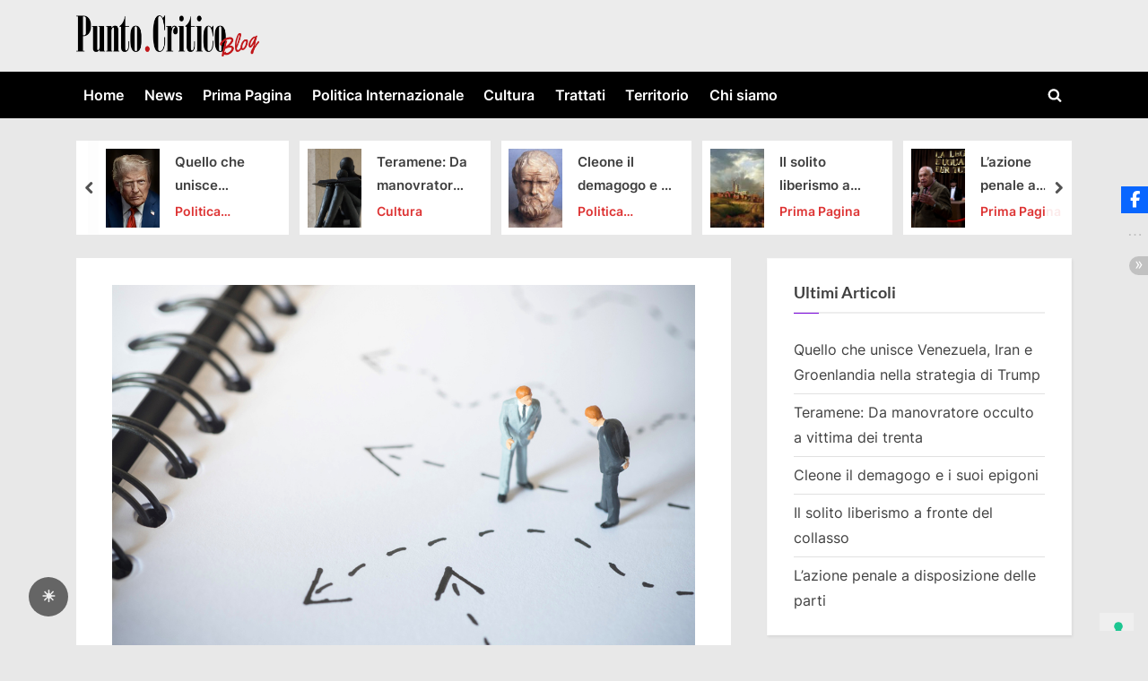

--- FILE ---
content_type: text/html; charset=UTF-8
request_url: https://www.puntocriticoblog.it/2236/quale-direzione-dopo-lemergenza/
body_size: 19932
content:
<!DOCTYPE html>
<html lang="it-IT">
<head>
	<meta charset="UTF-8">
	<meta name="viewport" content="width=device-width, initial-scale=1.0">
	<link rel="profile" href="https://gmpg.org/xfn/11">
				<script type="text/javascript" class="_iub_cs_skip">
				var _iub = _iub || {};
				_iub.csConfiguration = _iub.csConfiguration || {};
				_iub.csConfiguration.siteId = "2019527";
				_iub.csConfiguration.cookiePolicyId = "64745635";
			</script>
			<script class="_iub_cs_skip" src="https://cs.iubenda.com/sync/2019527.js"></script>
			<meta name='robots' content='index, follow, max-image-preview:large, max-snippet:-1, max-video-preview:-1' />

	<!-- This site is optimized with the Yoast SEO plugin v26.8 - https://yoast.com/product/yoast-seo-wordpress/ -->
	<title>Quale direzione dopo l&#039;emergenza? -</title>
	<link rel="canonical" href="https://www.puntocriticoblog.it/2236/quale-direzione-dopo-lemergenza/" />
	<meta property="og:locale" content="it_IT" />
	<meta property="og:type" content="article" />
	<meta property="og:title" content="Quale direzione dopo l&#039;emergenza? -" />
	<meta property="og:description" content="I sindaci del Friuli Venezia Giulia si sentono pronti per una nuova sfida: rilanciare la nostra Regione alla fine di questa tragica fase pandemica. Durante l’ultima Assemblea di Anci Fvg, tenutasi la scorsa settimana in webinar alla presenza del presidente nazionale di Anci Antonio Decaro, è stato detto che “la necessità di accelerare nella capacità...Read More &ldquo;Quale direzione dopo l&#8217;emergenza?&rdquo; &raquo;" />
	<meta property="og:url" content="https://www.puntocriticoblog.it/2236/quale-direzione-dopo-lemergenza/" />
	<meta property="article:publisher" content="https://www.facebook.com/Punto-Critico-Blog-101082411613150" />
	<meta property="article:published_time" content="2021-03-29T05:45:51+00:00" />
	<meta property="og:image" content="https://www.puntocriticoblog.it/wp-content/uploads/2021/03/freccette.png" />
	<meta property="og:image:width" content="1183" />
	<meta property="og:image:height" content="887" />
	<meta property="og:image:type" content="image/png" />
	<meta name="author" content="Ivan Volpi" />
	<meta name="twitter:card" content="summary_large_image" />
	<meta name="twitter:label1" content="Scritto da" />
	<meta name="twitter:data1" content="Ivan Volpi" />
	<meta name="twitter:label2" content="Tempo di lettura stimato" />
	<meta name="twitter:data2" content="1 minuto" />
	<script type="application/ld+json" class="yoast-schema-graph">{"@context":"https://schema.org","@graph":[{"@type":"Article","@id":"https://www.puntocriticoblog.it/2236/quale-direzione-dopo-lemergenza/#article","isPartOf":{"@id":"https://www.puntocriticoblog.it/2236/quale-direzione-dopo-lemergenza/"},"author":{"name":"Ivan Volpi","@id":"https://www.puntocriticoblog.it/#/schema/person/2b522c71b8ade7cbba8ed2d766a3a22e"},"headline":"Quale direzione dopo l&#8217;emergenza?","datePublished":"2021-03-29T05:45:51+00:00","mainEntityOfPage":{"@id":"https://www.puntocriticoblog.it/2236/quale-direzione-dopo-lemergenza/"},"wordCount":301,"publisher":{"@id":"https://www.puntocriticoblog.it/#organization"},"image":{"@id":"https://www.puntocriticoblog.it/2236/quale-direzione-dopo-lemergenza/#primaryimage"},"thumbnailUrl":"https://www.puntocriticoblog.it/wp-content/uploads/2021/03/freccette.png","keywords":["comuni","Covid"],"articleSection":["Sguardo sul Territorio"],"inLanguage":"it-IT"},{"@type":"WebPage","@id":"https://www.puntocriticoblog.it/2236/quale-direzione-dopo-lemergenza/","url":"https://www.puntocriticoblog.it/2236/quale-direzione-dopo-lemergenza/","name":"Quale direzione dopo l'emergenza? -","isPartOf":{"@id":"https://www.puntocriticoblog.it/#website"},"primaryImageOfPage":{"@id":"https://www.puntocriticoblog.it/2236/quale-direzione-dopo-lemergenza/#primaryimage"},"image":{"@id":"https://www.puntocriticoblog.it/2236/quale-direzione-dopo-lemergenza/#primaryimage"},"thumbnailUrl":"https://www.puntocriticoblog.it/wp-content/uploads/2021/03/freccette.png","datePublished":"2021-03-29T05:45:51+00:00","breadcrumb":{"@id":"https://www.puntocriticoblog.it/2236/quale-direzione-dopo-lemergenza/#breadcrumb"},"inLanguage":"it-IT","potentialAction":[{"@type":"ReadAction","target":["https://www.puntocriticoblog.it/2236/quale-direzione-dopo-lemergenza/"]}]},{"@type":"ImageObject","inLanguage":"it-IT","@id":"https://www.puntocriticoblog.it/2236/quale-direzione-dopo-lemergenza/#primaryimage","url":"https://www.puntocriticoblog.it/wp-content/uploads/2021/03/freccette.png","contentUrl":"https://www.puntocriticoblog.it/wp-content/uploads/2021/03/freccette.png","width":1183,"height":887},{"@type":"BreadcrumbList","@id":"https://www.puntocriticoblog.it/2236/quale-direzione-dopo-lemergenza/#breadcrumb","itemListElement":[{"@type":"ListItem","position":1,"name":"Home","item":"https://www.puntocriticoblog.it/"},{"@type":"ListItem","position":2,"name":"News","item":"https://www.puntocriticoblog.it/home/"},{"@type":"ListItem","position":3,"name":"Quale direzione dopo l&#8217;emergenza?"}]},{"@type":"WebSite","@id":"https://www.puntocriticoblog.it/#website","url":"https://www.puntocriticoblog.it/","name":"Punto Critico Blog","description":"","publisher":{"@id":"https://www.puntocriticoblog.it/#organization"},"potentialAction":[{"@type":"SearchAction","target":{"@type":"EntryPoint","urlTemplate":"https://www.puntocriticoblog.it/?s={search_term_string}"},"query-input":{"@type":"PropertyValueSpecification","valueRequired":true,"valueName":"search_term_string"}}],"inLanguage":"it-IT"},{"@type":"Organization","@id":"https://www.puntocriticoblog.it/#organization","name":"Punto Critico Blog","url":"https://www.puntocriticoblog.it/","logo":{"@type":"ImageObject","inLanguage":"it-IT","@id":"https://www.puntocriticoblog.it/#/schema/logo/image/","url":"https://www.puntocriticoblog.it/wp-content/uploads/2021/08/Punto_Critico_1.1_logo_retina.png","contentUrl":"https://www.puntocriticoblog.it/wp-content/uploads/2021/08/Punto_Critico_1.1_logo_retina.png","width":544,"height":180,"caption":"Punto Critico Blog"},"image":{"@id":"https://www.puntocriticoblog.it/#/schema/logo/image/"},"sameAs":["https://www.facebook.com/Punto-Critico-Blog-101082411613150","https://www.youtube.com/@puntocriticoblog9053/"]},{"@type":"Person","@id":"https://www.puntocriticoblog.it/#/schema/person/2b522c71b8ade7cbba8ed2d766a3a22e","name":"Ivan Volpi","url":"https://www.puntocriticoblog.it/author/ivan-volpi/"}]}</script>
	<!-- / Yoast SEO plugin. -->


<link rel='dns-prefetch' href='//cdn.iubenda.com' />
<link rel="alternate" title="oEmbed (JSON)" type="application/json+oembed" href="https://www.puntocriticoblog.it/wp-json/oembed/1.0/embed?url=https%3A%2F%2Fwww.puntocriticoblog.it%2F2236%2Fquale-direzione-dopo-lemergenza%2F" />
<link rel="alternate" title="oEmbed (XML)" type="text/xml+oembed" href="https://www.puntocriticoblog.it/wp-json/oembed/1.0/embed?url=https%3A%2F%2Fwww.puntocriticoblog.it%2F2236%2Fquale-direzione-dopo-lemergenza%2F&#038;format=xml" />
<style id='wp-img-auto-sizes-contain-inline-css'>
img:is([sizes=auto i],[sizes^="auto," i]){contain-intrinsic-size:3000px 1500px}
/*# sourceURL=wp-img-auto-sizes-contain-inline-css */
</style>
<style id='wp-emoji-styles-inline-css'>

	img.wp-smiley, img.emoji {
		display: inline !important;
		border: none !important;
		box-shadow: none !important;
		height: 1em !important;
		width: 1em !important;
		margin: 0 0.07em !important;
		vertical-align: -0.1em !important;
		background: none !important;
		padding: 0 !important;
	}
/*# sourceURL=wp-emoji-styles-inline-css */
</style>
<style id='wp-block-library-inline-css'>
:root{--wp-block-synced-color:#7a00df;--wp-block-synced-color--rgb:122,0,223;--wp-bound-block-color:var(--wp-block-synced-color);--wp-editor-canvas-background:#ddd;--wp-admin-theme-color:#007cba;--wp-admin-theme-color--rgb:0,124,186;--wp-admin-theme-color-darker-10:#006ba1;--wp-admin-theme-color-darker-10--rgb:0,107,160.5;--wp-admin-theme-color-darker-20:#005a87;--wp-admin-theme-color-darker-20--rgb:0,90,135;--wp-admin-border-width-focus:2px}@media (min-resolution:192dpi){:root{--wp-admin-border-width-focus:1.5px}}.wp-element-button{cursor:pointer}:root .has-very-light-gray-background-color{background-color:#eee}:root .has-very-dark-gray-background-color{background-color:#313131}:root .has-very-light-gray-color{color:#eee}:root .has-very-dark-gray-color{color:#313131}:root .has-vivid-green-cyan-to-vivid-cyan-blue-gradient-background{background:linear-gradient(135deg,#00d084,#0693e3)}:root .has-purple-crush-gradient-background{background:linear-gradient(135deg,#34e2e4,#4721fb 50%,#ab1dfe)}:root .has-hazy-dawn-gradient-background{background:linear-gradient(135deg,#faaca8,#dad0ec)}:root .has-subdued-olive-gradient-background{background:linear-gradient(135deg,#fafae1,#67a671)}:root .has-atomic-cream-gradient-background{background:linear-gradient(135deg,#fdd79a,#004a59)}:root .has-nightshade-gradient-background{background:linear-gradient(135deg,#330968,#31cdcf)}:root .has-midnight-gradient-background{background:linear-gradient(135deg,#020381,#2874fc)}:root{--wp--preset--font-size--normal:16px;--wp--preset--font-size--huge:42px}.has-regular-font-size{font-size:1em}.has-larger-font-size{font-size:2.625em}.has-normal-font-size{font-size:var(--wp--preset--font-size--normal)}.has-huge-font-size{font-size:var(--wp--preset--font-size--huge)}.has-text-align-center{text-align:center}.has-text-align-left{text-align:left}.has-text-align-right{text-align:right}.has-fit-text{white-space:nowrap!important}#end-resizable-editor-section{display:none}.aligncenter{clear:both}.items-justified-left{justify-content:flex-start}.items-justified-center{justify-content:center}.items-justified-right{justify-content:flex-end}.items-justified-space-between{justify-content:space-between}.screen-reader-text{border:0;clip-path:inset(50%);height:1px;margin:-1px;overflow:hidden;padding:0;position:absolute;width:1px;word-wrap:normal!important}.screen-reader-text:focus{background-color:#ddd;clip-path:none;color:#444;display:block;font-size:1em;height:auto;left:5px;line-height:normal;padding:15px 23px 14px;text-decoration:none;top:5px;width:auto;z-index:100000}html :where(.has-border-color){border-style:solid}html :where([style*=border-top-color]){border-top-style:solid}html :where([style*=border-right-color]){border-right-style:solid}html :where([style*=border-bottom-color]){border-bottom-style:solid}html :where([style*=border-left-color]){border-left-style:solid}html :where([style*=border-width]){border-style:solid}html :where([style*=border-top-width]){border-top-style:solid}html :where([style*=border-right-width]){border-right-style:solid}html :where([style*=border-bottom-width]){border-bottom-style:solid}html :where([style*=border-left-width]){border-left-style:solid}html :where(img[class*=wp-image-]){height:auto;max-width:100%}:where(figure){margin:0 0 1em}html :where(.is-position-sticky){--wp-admin--admin-bar--position-offset:var(--wp-admin--admin-bar--height,0px)}@media screen and (max-width:600px){html :where(.is-position-sticky){--wp-admin--admin-bar--position-offset:0px}}

/*# sourceURL=wp-block-library-inline-css */
</style><style id='wp-block-latest-posts-inline-css'>
.wp-block-latest-posts{box-sizing:border-box}.wp-block-latest-posts.alignleft{margin-right:2em}.wp-block-latest-posts.alignright{margin-left:2em}.wp-block-latest-posts.wp-block-latest-posts__list{list-style:none}.wp-block-latest-posts.wp-block-latest-posts__list li{clear:both;overflow-wrap:break-word}.wp-block-latest-posts.is-grid{display:flex;flex-wrap:wrap}.wp-block-latest-posts.is-grid li{margin:0 1.25em 1.25em 0;width:100%}@media (min-width:600px){.wp-block-latest-posts.columns-2 li{width:calc(50% - .625em)}.wp-block-latest-posts.columns-2 li:nth-child(2n){margin-right:0}.wp-block-latest-posts.columns-3 li{width:calc(33.33333% - .83333em)}.wp-block-latest-posts.columns-3 li:nth-child(3n){margin-right:0}.wp-block-latest-posts.columns-4 li{width:calc(25% - .9375em)}.wp-block-latest-posts.columns-4 li:nth-child(4n){margin-right:0}.wp-block-latest-posts.columns-5 li{width:calc(20% - 1em)}.wp-block-latest-posts.columns-5 li:nth-child(5n){margin-right:0}.wp-block-latest-posts.columns-6 li{width:calc(16.66667% - 1.04167em)}.wp-block-latest-posts.columns-6 li:nth-child(6n){margin-right:0}}:root :where(.wp-block-latest-posts.is-grid){padding:0}:root :where(.wp-block-latest-posts.wp-block-latest-posts__list){padding-left:0}.wp-block-latest-posts__post-author,.wp-block-latest-posts__post-date{display:block;font-size:.8125em}.wp-block-latest-posts__post-excerpt,.wp-block-latest-posts__post-full-content{margin-bottom:1em;margin-top:.5em}.wp-block-latest-posts__featured-image a{display:inline-block}.wp-block-latest-posts__featured-image img{height:auto;max-width:100%;width:auto}.wp-block-latest-posts__featured-image.alignleft{float:left;margin-right:1em}.wp-block-latest-posts__featured-image.alignright{float:right;margin-left:1em}.wp-block-latest-posts__featured-image.aligncenter{margin-bottom:1em;text-align:center}
/*# sourceURL=https://www.puntocriticoblog.it/wp-includes/blocks/latest-posts/style.min.css */
</style>
<style id='wp-block-embed-inline-css'>
.wp-block-embed.alignleft,.wp-block-embed.alignright,.wp-block[data-align=left]>[data-type="core/embed"],.wp-block[data-align=right]>[data-type="core/embed"]{max-width:360px;width:100%}.wp-block-embed.alignleft .wp-block-embed__wrapper,.wp-block-embed.alignright .wp-block-embed__wrapper,.wp-block[data-align=left]>[data-type="core/embed"] .wp-block-embed__wrapper,.wp-block[data-align=right]>[data-type="core/embed"] .wp-block-embed__wrapper{min-width:280px}.wp-block-cover .wp-block-embed{min-height:240px;min-width:320px}.wp-block-embed{overflow-wrap:break-word}.wp-block-embed :where(figcaption){margin-bottom:1em;margin-top:.5em}.wp-block-embed iframe{max-width:100%}.wp-block-embed__wrapper{position:relative}.wp-embed-responsive .wp-has-aspect-ratio .wp-block-embed__wrapper:before{content:"";display:block;padding-top:50%}.wp-embed-responsive .wp-has-aspect-ratio iframe{bottom:0;height:100%;left:0;position:absolute;right:0;top:0;width:100%}.wp-embed-responsive .wp-embed-aspect-21-9 .wp-block-embed__wrapper:before{padding-top:42.85%}.wp-embed-responsive .wp-embed-aspect-18-9 .wp-block-embed__wrapper:before{padding-top:50%}.wp-embed-responsive .wp-embed-aspect-16-9 .wp-block-embed__wrapper:before{padding-top:56.25%}.wp-embed-responsive .wp-embed-aspect-4-3 .wp-block-embed__wrapper:before{padding-top:75%}.wp-embed-responsive .wp-embed-aspect-1-1 .wp-block-embed__wrapper:before{padding-top:100%}.wp-embed-responsive .wp-embed-aspect-9-16 .wp-block-embed__wrapper:before{padding-top:177.77%}.wp-embed-responsive .wp-embed-aspect-1-2 .wp-block-embed__wrapper:before{padding-top:200%}
/*# sourceURL=https://www.puntocriticoblog.it/wp-includes/blocks/embed/style.min.css */
</style>
<style id='wp-block-embed-theme-inline-css'>
.wp-block-embed :where(figcaption){color:#555;font-size:13px;text-align:center}.is-dark-theme .wp-block-embed :where(figcaption){color:#ffffffa6}.wp-block-embed{margin:0 0 1em}
/*# sourceURL=https://www.puntocriticoblog.it/wp-includes/blocks/embed/theme.min.css */
</style>
<style id='wp-block-group-inline-css'>
.wp-block-group{box-sizing:border-box}:where(.wp-block-group.wp-block-group-is-layout-constrained){position:relative}
/*# sourceURL=https://www.puntocriticoblog.it/wp-includes/blocks/group/style.min.css */
</style>
<style id='wp-block-group-theme-inline-css'>
:where(.wp-block-group.has-background){padding:1.25em 2.375em}
/*# sourceURL=https://www.puntocriticoblog.it/wp-includes/blocks/group/theme.min.css */
</style>
<style id='global-styles-inline-css'>
:root{--wp--preset--aspect-ratio--square: 1;--wp--preset--aspect-ratio--4-3: 4/3;--wp--preset--aspect-ratio--3-4: 3/4;--wp--preset--aspect-ratio--3-2: 3/2;--wp--preset--aspect-ratio--2-3: 2/3;--wp--preset--aspect-ratio--16-9: 16/9;--wp--preset--aspect-ratio--9-16: 9/16;--wp--preset--color--black: #000000;--wp--preset--color--cyan-bluish-gray: #abb8c3;--wp--preset--color--white: #ffffff;--wp--preset--color--pale-pink: #f78da7;--wp--preset--color--vivid-red: #cf2e2e;--wp--preset--color--luminous-vivid-orange: #ff6900;--wp--preset--color--luminous-vivid-amber: #fcb900;--wp--preset--color--light-green-cyan: #7bdcb5;--wp--preset--color--vivid-green-cyan: #00d084;--wp--preset--color--pale-cyan-blue: #8ed1fc;--wp--preset--color--vivid-cyan-blue: #0693e3;--wp--preset--color--vivid-purple: #9b51e0;--wp--preset--gradient--vivid-cyan-blue-to-vivid-purple: linear-gradient(135deg,rgb(6,147,227) 0%,rgb(155,81,224) 100%);--wp--preset--gradient--light-green-cyan-to-vivid-green-cyan: linear-gradient(135deg,rgb(122,220,180) 0%,rgb(0,208,130) 100%);--wp--preset--gradient--luminous-vivid-amber-to-luminous-vivid-orange: linear-gradient(135deg,rgb(252,185,0) 0%,rgb(255,105,0) 100%);--wp--preset--gradient--luminous-vivid-orange-to-vivid-red: linear-gradient(135deg,rgb(255,105,0) 0%,rgb(207,46,46) 100%);--wp--preset--gradient--very-light-gray-to-cyan-bluish-gray: linear-gradient(135deg,rgb(238,238,238) 0%,rgb(169,184,195) 100%);--wp--preset--gradient--cool-to-warm-spectrum: linear-gradient(135deg,rgb(74,234,220) 0%,rgb(151,120,209) 20%,rgb(207,42,186) 40%,rgb(238,44,130) 60%,rgb(251,105,98) 80%,rgb(254,248,76) 100%);--wp--preset--gradient--blush-light-purple: linear-gradient(135deg,rgb(255,206,236) 0%,rgb(152,150,240) 100%);--wp--preset--gradient--blush-bordeaux: linear-gradient(135deg,rgb(254,205,165) 0%,rgb(254,45,45) 50%,rgb(107,0,62) 100%);--wp--preset--gradient--luminous-dusk: linear-gradient(135deg,rgb(255,203,112) 0%,rgb(199,81,192) 50%,rgb(65,88,208) 100%);--wp--preset--gradient--pale-ocean: linear-gradient(135deg,rgb(255,245,203) 0%,rgb(182,227,212) 50%,rgb(51,167,181) 100%);--wp--preset--gradient--electric-grass: linear-gradient(135deg,rgb(202,248,128) 0%,rgb(113,206,126) 100%);--wp--preset--gradient--midnight: linear-gradient(135deg,rgb(2,3,129) 0%,rgb(40,116,252) 100%);--wp--preset--font-size--small: 13px;--wp--preset--font-size--medium: 20px;--wp--preset--font-size--large: 36px;--wp--preset--font-size--x-large: 42px;--wp--preset--spacing--20: 0.44rem;--wp--preset--spacing--30: 0.67rem;--wp--preset--spacing--40: 1rem;--wp--preset--spacing--50: 1.5rem;--wp--preset--spacing--60: 2.25rem;--wp--preset--spacing--70: 3.38rem;--wp--preset--spacing--80: 5.06rem;--wp--preset--shadow--natural: 6px 6px 9px rgba(0, 0, 0, 0.2);--wp--preset--shadow--deep: 12px 12px 50px rgba(0, 0, 0, 0.4);--wp--preset--shadow--sharp: 6px 6px 0px rgba(0, 0, 0, 0.2);--wp--preset--shadow--outlined: 6px 6px 0px -3px rgb(255, 255, 255), 6px 6px rgb(0, 0, 0);--wp--preset--shadow--crisp: 6px 6px 0px rgb(0, 0, 0);}:where(.is-layout-flex){gap: 0.5em;}:where(.is-layout-grid){gap: 0.5em;}body .is-layout-flex{display: flex;}.is-layout-flex{flex-wrap: wrap;align-items: center;}.is-layout-flex > :is(*, div){margin: 0;}body .is-layout-grid{display: grid;}.is-layout-grid > :is(*, div){margin: 0;}:where(.wp-block-columns.is-layout-flex){gap: 2em;}:where(.wp-block-columns.is-layout-grid){gap: 2em;}:where(.wp-block-post-template.is-layout-flex){gap: 1.25em;}:where(.wp-block-post-template.is-layout-grid){gap: 1.25em;}.has-black-color{color: var(--wp--preset--color--black) !important;}.has-cyan-bluish-gray-color{color: var(--wp--preset--color--cyan-bluish-gray) !important;}.has-white-color{color: var(--wp--preset--color--white) !important;}.has-pale-pink-color{color: var(--wp--preset--color--pale-pink) !important;}.has-vivid-red-color{color: var(--wp--preset--color--vivid-red) !important;}.has-luminous-vivid-orange-color{color: var(--wp--preset--color--luminous-vivid-orange) !important;}.has-luminous-vivid-amber-color{color: var(--wp--preset--color--luminous-vivid-amber) !important;}.has-light-green-cyan-color{color: var(--wp--preset--color--light-green-cyan) !important;}.has-vivid-green-cyan-color{color: var(--wp--preset--color--vivid-green-cyan) !important;}.has-pale-cyan-blue-color{color: var(--wp--preset--color--pale-cyan-blue) !important;}.has-vivid-cyan-blue-color{color: var(--wp--preset--color--vivid-cyan-blue) !important;}.has-vivid-purple-color{color: var(--wp--preset--color--vivid-purple) !important;}.has-black-background-color{background-color: var(--wp--preset--color--black) !important;}.has-cyan-bluish-gray-background-color{background-color: var(--wp--preset--color--cyan-bluish-gray) !important;}.has-white-background-color{background-color: var(--wp--preset--color--white) !important;}.has-pale-pink-background-color{background-color: var(--wp--preset--color--pale-pink) !important;}.has-vivid-red-background-color{background-color: var(--wp--preset--color--vivid-red) !important;}.has-luminous-vivid-orange-background-color{background-color: var(--wp--preset--color--luminous-vivid-orange) !important;}.has-luminous-vivid-amber-background-color{background-color: var(--wp--preset--color--luminous-vivid-amber) !important;}.has-light-green-cyan-background-color{background-color: var(--wp--preset--color--light-green-cyan) !important;}.has-vivid-green-cyan-background-color{background-color: var(--wp--preset--color--vivid-green-cyan) !important;}.has-pale-cyan-blue-background-color{background-color: var(--wp--preset--color--pale-cyan-blue) !important;}.has-vivid-cyan-blue-background-color{background-color: var(--wp--preset--color--vivid-cyan-blue) !important;}.has-vivid-purple-background-color{background-color: var(--wp--preset--color--vivid-purple) !important;}.has-black-border-color{border-color: var(--wp--preset--color--black) !important;}.has-cyan-bluish-gray-border-color{border-color: var(--wp--preset--color--cyan-bluish-gray) !important;}.has-white-border-color{border-color: var(--wp--preset--color--white) !important;}.has-pale-pink-border-color{border-color: var(--wp--preset--color--pale-pink) !important;}.has-vivid-red-border-color{border-color: var(--wp--preset--color--vivid-red) !important;}.has-luminous-vivid-orange-border-color{border-color: var(--wp--preset--color--luminous-vivid-orange) !important;}.has-luminous-vivid-amber-border-color{border-color: var(--wp--preset--color--luminous-vivid-amber) !important;}.has-light-green-cyan-border-color{border-color: var(--wp--preset--color--light-green-cyan) !important;}.has-vivid-green-cyan-border-color{border-color: var(--wp--preset--color--vivid-green-cyan) !important;}.has-pale-cyan-blue-border-color{border-color: var(--wp--preset--color--pale-cyan-blue) !important;}.has-vivid-cyan-blue-border-color{border-color: var(--wp--preset--color--vivid-cyan-blue) !important;}.has-vivid-purple-border-color{border-color: var(--wp--preset--color--vivid-purple) !important;}.has-vivid-cyan-blue-to-vivid-purple-gradient-background{background: var(--wp--preset--gradient--vivid-cyan-blue-to-vivid-purple) !important;}.has-light-green-cyan-to-vivid-green-cyan-gradient-background{background: var(--wp--preset--gradient--light-green-cyan-to-vivid-green-cyan) !important;}.has-luminous-vivid-amber-to-luminous-vivid-orange-gradient-background{background: var(--wp--preset--gradient--luminous-vivid-amber-to-luminous-vivid-orange) !important;}.has-luminous-vivid-orange-to-vivid-red-gradient-background{background: var(--wp--preset--gradient--luminous-vivid-orange-to-vivid-red) !important;}.has-very-light-gray-to-cyan-bluish-gray-gradient-background{background: var(--wp--preset--gradient--very-light-gray-to-cyan-bluish-gray) !important;}.has-cool-to-warm-spectrum-gradient-background{background: var(--wp--preset--gradient--cool-to-warm-spectrum) !important;}.has-blush-light-purple-gradient-background{background: var(--wp--preset--gradient--blush-light-purple) !important;}.has-blush-bordeaux-gradient-background{background: var(--wp--preset--gradient--blush-bordeaux) !important;}.has-luminous-dusk-gradient-background{background: var(--wp--preset--gradient--luminous-dusk) !important;}.has-pale-ocean-gradient-background{background: var(--wp--preset--gradient--pale-ocean) !important;}.has-electric-grass-gradient-background{background: var(--wp--preset--gradient--electric-grass) !important;}.has-midnight-gradient-background{background: var(--wp--preset--gradient--midnight) !important;}.has-small-font-size{font-size: var(--wp--preset--font-size--small) !important;}.has-medium-font-size{font-size: var(--wp--preset--font-size--medium) !important;}.has-large-font-size{font-size: var(--wp--preset--font-size--large) !important;}.has-x-large-font-size{font-size: var(--wp--preset--font-size--x-large) !important;}
/*# sourceURL=global-styles-inline-css */
</style>

<style id='classic-theme-styles-inline-css'>
/*! This file is auto-generated */
.wp-block-button__link{color:#fff;background-color:#32373c;border-radius:9999px;box-shadow:none;text-decoration:none;padding:calc(.667em + 2px) calc(1.333em + 2px);font-size:1.125em}.wp-block-file__button{background:#32373c;color:#fff;text-decoration:none}
/*# sourceURL=/wp-includes/css/classic-themes.min.css */
</style>
<style id='darkmodetg-inline-css'>
html{opacity:1}html.dmtg-fade{opacity:0;background:#000000}.darkmode--activated embed,.darkmode--activated iframe,.darkmode--activated img,.darkmode--activated video{filter:invert(100%)}.darkmode--activated embed:fullscreen,.darkmode--activated iframe:fullscreen,.darkmode--activated video:fullscreen,.darkmode--activated .darkmode-toggle img.emoji{filter:invert(0%)}.darkmode--activated [style*="background-image: url"],.darkmode--activated [style*="background-image:url"]{filter:invert(100%)}.darkmode--activated .wp-block-cover[style*="background-image: url"] .wp-block-cover[style*="background-image: url"],.darkmode--activated .wp-block-cover[style*="background-image: url"] .wp-block-cover[style*="background-image:url"],.darkmode--activated .wp-block-cover[style*="background-image: url"] embed,.darkmode--activated .wp-block-cover[style*="background-image: url"] figure[class*=wp-duotone-],.darkmode--activated .wp-block-cover[style*="background-image: url"] iframe,.darkmode--activated .wp-block-cover[style*="background-image: url"] img,.darkmode--activated .wp-block-cover[style*="background-image: url"] video,.darkmode--activated .wp-block-cover[style*="background-image:url"] .wp-block-cover[style*="background-image: url"],.darkmode--activated .wp-block-cover[style*="background-image:url"] .wp-block-cover[style*="background-image:url"],.darkmode--activated .wp-block-cover[style*="background-image:url"] embed,.darkmode--activated .wp-block-cover[style*="background-image:url"] figure[class*=wp-duotone-],.darkmode--activated .wp-block-cover[style*="background-image:url"] iframe,.darkmode--activated .wp-block-cover[style*="background-image:url"] img,.darkmode--activated .wp-block-cover[style*="background-image:url"] video{filter:invert(0)}.darkmode--activated figure[class*=wp-duotone-],.darkmode--activated .swp-compact-cover-container{filter:invert(1)}body.custom-background.darkmode--activated .darkmode-background{background:#fff;mix-blend-mode:difference}.darkmode--activated .stssm-social-icons{filter:invert(100%)}.darkmode--activated .dmt-filter-1{filter:invert(1)!important}.darkmode--activated .dmt-filter-0{filter:invert(0)!important}
/*# sourceURL=darkmodetg-inline-css */
</style>
<link rel='stylesheet' id='stssm-css' href='https://www.puntocriticoblog.it/wp-content/plugins/share-social-media/assets/css/stssm.min.css?ver=1.7.4' media='all' />
<style id='stssm-inline-css'>
.stssm-sticky-social-icons i { border-radius: 0; }
/*# sourceURL=stssm-inline-css */
</style>
<link rel='stylesheet' id='stssm-sticky-right-css' href='https://www.puntocriticoblog.it/wp-content/plugins/share-social-media/assets/css/stssm-sticky-right.css?ver=1.7.4' media='all' />
<link rel='stylesheet' id='pressbook-fonts-css' href='https://www.puntocriticoblog.it/wp-content/fonts/a1836fd434190dee8c544884ad011d99.css' media='all' />
<link rel='stylesheet' id='pressbook-style-css' href='https://www.puntocriticoblog.it/wp-content/themes/pressbook-premium/style.min.css?ver=3.0.6' media='all' />
<style id='pressbook-style-inline-css'>
.site-branding{background-position:center center;}.site-branding{background-repeat:repeat;}.site-branding{background-size:contain;}.top-banner-image{max-height:150px;}.top-navbar{background:linear-gradient(0deg, #000000 0%, #dd3333 100%);}.social-navigation a:active .svg-icon,.social-navigation a:focus .svg-icon,.social-navigation a:hover .svg-icon,.top-navbar-3 .social-navigation a .svg-icon{color:#000000;}.top-navbar-3 .social-navigation a:active .svg-icon,.top-navbar-3 .social-navigation a:focus .svg-icon,.top-navbar-3 .social-navigation a:hover .svg-icon{color:#dd3333;}.top-info{background:#f3f3f3;}.top-info{color:#515151;}.top-info-contact span{font-weight:600;}.top-info-buttons .top-info-button{background:#ffffff;}.top-info-buttons .top-info-button{border-color:#a7a7a7;}.top-info-buttons .top-info-button{color:#515151;}.top-info-buttons .top-info-button{padding-top:0.55em;}.top-info-buttons .top-info-button{padding-bottom:0.55em;}.primary-navbar,.main-navigation ul ul{background:#000000;}.main-navigation .main-navigation-arrow-btn:active,.main-navigation .main-navigation-arrow-btn:hover,.main-navigation li.focus>.main-navigation-arrow-btn,.main-navigation:not(.toggled) li:hover>.main-navigation-arrow-btn,.main-navigation a:active,.main-navigation a:focus,.main-navigation a:hover{color:#000000;}.primary-navbar,.main-navigation-arrow-btn,.main-navigation-arrow-btn:focus,.main-navigation a,.primary-navbar-2 .main-navigation .main-navigation-arrow-btn:active,.primary-navbar-2 .main-navigation .main-navigation-arrow-btn:hover,.primary-navbar-2 .main-navigation a:active,.primary-navbar-2 .main-navigation a:focus,.primary-navbar-2 .main-navigation a:hover,.primary-navbar-2 .main-navigation li.focus>.main-navigation-arrow-btn,.primary-navbar-2 .main-navigation:not(.toggled) li:hover>.main-navigation-arrow-btn{color:#ffffff;}.main-navigation .main-navigation-arrow-btn:active,.main-navigation .main-navigation-arrow-btn:hover,.main-navigation li.focus>.main-navigation-arrow-btn,.main-navigation:not(.toggled) li:hover>.main-navigation-arrow-btn,.main-navigation a:active,.main-navigation a:focus,.main-navigation a:hover{background:#ffffff;}.primary-menu-toggle:focus,.main-navigation li .main-navigation-arrow-btn:focus{outline-color:#ffffff;}.site-branding{background-color:rgba(237,237,237,0.95);}.site-title,.site-title a,.site-title a:active,.site-title a:focus,.site-title a:hover{color:#666666;}.site-tagline{color:#979797;}a{color:#dd3333;}a:active,a:focus,a:hover,.entry-title a:active,.entry-title a:focus,.entry-title a:hover,.c-sidebar a:active,.c-sidebar a:focus,.c-sidebar a:hover,.carousel-posts .carousel-post-title-link:active,.carousel-posts .carousel-post-title-link:focus,.carousel-posts .carousel-post-title-link:hover{color:#dd3333;}.more-link,.wp-block-search .wp-block-search__button,button,input[type=button],input[type=reset],input[type=submit]{background-image:linear-gradient(to right, #000000 0%, #dd3333 51%, #000000 100%);}.more-link,.wp-block-search .wp-block-search__button,button,input[type=button],input[type=reset],input[type=submit],.more-link:active,.more-link:focus,.more-link:hover,.wp-block-search .wp-block-search__button:active,.wp-block-search .wp-block-search__button:focus,.wp-block-search .wp-block-search__button:hover,button:active,button:focus,button:hover,input[type=button]:active,input[type=button]:focus,input[type=button]:hover,input[type=reset]:active,input[type=reset]:focus,input[type=reset]:hover,input[type=submit]:active,input[type=submit]:focus,input[type=submit]:hover{color:#ffffff;}.carousel-posts .glide__arrow:active,.carousel-posts .glide__arrow:focus,.carousel-posts .glide__arrow:hover{background:#dd3333;}.carousel-posts .glide__arrow:active,.carousel-posts .glide__arrow:focus,.carousel-posts .glide__arrow:hover{color:#ffffff;}.more-link,.wp-block-search .wp-block-search__button,button,input[type=button],input[type=reset],input[type=submit]{font-weight:600;}h1,h2,h3,h4,h5,h6{font-weight:700;}body{font-weight:400;}.site-title{font-weight:700;}.wp-block-search .wp-block-search__button,button,input[type=button],input[type=reset],input[type=submit]{padding-top:.45em;}.wp-block-search .wp-block-search__button,button,input[type=button],input[type=reset],input[type=submit]{padding-bottom:.5em;}.more-link{padding-top:.58em;}.more-link{padding-bottom:.62em;}.site-main{background:#ffffff;border-color:#ffffff;}.entry-title,.entry-title a,.site-main h1,.site-main h2,.site-main h3,.site-main h4,.site-main h5,.site-main h6{color:#404040;}body,.cat-links a:active,.cat-links a:focus,.cat-links a:hover,.entry-meta a:active,.entry-meta a:focus,.entry-meta a:hover,.tag-links a:active,.tag-links a:focus,.tag-links a:hover,.comment-metadata a:active,.comment-metadata a:focus,.comment-metadata a:hover{color:#404040;}.more-link:active,.more-link:focus{outline-color:#404040;}.c-sidebar .widget{background:#ffffff;}.c-sidebar h1,.c-sidebar h2,.c-sidebar h3,.c-sidebar h4,.c-sidebar h5,.c-sidebar h6{color:#404040;}.c-sidebar,.c-sidebar a{color:#404040;}.c-sidebar .widget{border-color:#fafafa;}.c-sidebar .widget .widget-title::after,.c-sidebar .widget_block h1:first-child::after,.c-sidebar .widget_block h2:first-child::after,.c-sidebar .widget_block h3:first-child::after{background:#7600d8;}.cat-links .svg-icon,.cat-links a,.entry-meta .svg-icon,.entry-meta a,.tag-links .svg-icon,.tag-links a,.post-edit-link-wrap,.pb-article.sticky .pb-sticky,.comment-metadata a{color:#979797;}.header-carousel-posts .glide__slide,.header-carousel-posts .glide__arrow{background:#ffffff;}.header-carousel-posts{color:#404040;}.footer-carousel-posts .glide__slide,.footer-carousel-posts .glide__arrow{background:#ffffff;}.footer-carousel-posts{color:#404040;}.pb-featured-link{background:#e3e3e3;}.pb-featured-title,.pb-featured-taxonomy{background:rgba(12,0,22,0.6);}.pb-grid-related-link::before{background:#eeeeee;}.pb-related-post-taxonomy{background:rgba(0,0,0,0.45);}.footer-widgets,.copyright-text{background:rgba(255,255,255,0.88);}.footer-widgets,.footer-widgets a:hover,.footer-widgets a:focus,.footer-widgets a:active,.copyright-text a:hover,.copyright-text a:focus,.copyright-text a:active{color:#0a0a0a;}.footer-widgets a{color:#7600d8;}.footer-widgets-wrap,.footer-widgets .widget .wp-calendar-table table,.footer-widgets .widget .wp-calendar-table th,.footer-widgets .widget .wp-calendar-table td{border-color:#cecece;}.copyright-text{color:#0a0a0a;}.copyright-text a,.footer-widgets-design-2 .widget li::before{color:#7600d8;}.footer-widgets-design-2 .widget .widget-title::after,.footer-widgets-design-2 .widget_block h1:first-child::after,.footer-widgets-design-2 .widget_block h2:first-child::after,.footer-widgets-design-2 .widget_block h3:first-child::after{background:#7600d8;}.go-to-top:focus,.go-to-top:hover{background:linear-gradient(0deg, #522db8 0%, #7600d8 100%);}.go-to-top:focus{box-shadow:0px 0px 3px #522db8;}.go-to-top:active{background:#522db8;}
/*# sourceURL=pressbook-style-inline-css */
</style>
<link rel='stylesheet' id='glide-css' href='https://www.puntocriticoblog.it/wp-content/themes/pressbook-premium/inc/libs/glide/css/glide.core.min.css?ver=3.4.1' media='all' />

<script  type="text/javascript" class=" _iub_cs_skip" id="iubenda-head-inline-scripts-0">
var _iub = _iub || [];
            _iub.csConfiguration ={"floatingPreferencesButtonDisplay":"bottom-right","lang":"it","siteId":2019527,"cookiePolicyId":"64745635","whitelabel":false,"banner":{"closeButtonDisplay":false,"listPurposes":true,"explicitWithdrawal":true,"rejectButtonDisplay":true,"acceptButtonDisplay":true,"customizeButtonDisplay":true,"position":"float-top-right","style":"light","textColor":"#000000","backgroundColor":"#FFFFFF","customizeButtonCaptionColor":"#4D4D4D","customizeButtonColor":"#DADADA"},"perPurposeConsent":true,"googleAdditionalConsentMode":true}; 
//# sourceURL=iubenda-head-inline-scripts-0
</script>
<script  type="text/javascript" charset="UTF-8" async="" class=" _iub_cs_skip" src="//cdn.iubenda.com/cs/iubenda_cs.js?ver=3.12.5" id="iubenda-head-scripts-0-js"></script>
<script id="darkmodetg-fade-js-after">
("true" === window.localStorage.getItem("darkmode")) && document.documentElement.classList.add("dmtg-fade");
//# sourceURL=darkmodetg-fade-js-after
</script>
<link rel="https://api.w.org/" href="https://www.puntocriticoblog.it/wp-json/" /><link rel="alternate" title="JSON" type="application/json" href="https://www.puntocriticoblog.it/wp-json/wp/v2/posts/2236" /><link rel="EditURI" type="application/rsd+xml" title="RSD" href="https://www.puntocriticoblog.it/xmlrpc.php?rsd" />

<link rel='shortlink' href='https://www.puntocriticoblog.it/?p=2236' />
<style id="custom-background-css">
body.custom-background { background-color: #e8e8e8; }
</style>
	<link rel="icon" href="https://www.puntocriticoblog.it/wp-content/uploads/2024/01/cropped-PC-Blog-32x32.png" sizes="32x32" />
<link rel="icon" href="https://www.puntocriticoblog.it/wp-content/uploads/2024/01/cropped-PC-Blog-192x192.png" sizes="192x192" />
<link rel="apple-touch-icon" href="https://www.puntocriticoblog.it/wp-content/uploads/2024/01/cropped-PC-Blog-180x180.png" />
<meta name="msapplication-TileImage" content="https://www.puntocriticoblog.it/wp-content/uploads/2024/01/cropped-PC-Blog-270x270.png" />
</head>
<body class="wp-singular post-template-default single single-post postid-2236 single-format-standard custom-background wp-custom-logo wp-embed-responsive wp-theme-pressbook-premium single-sidebar right-sidebar pb-content-columns pb-content-cover pb-font-md pb-lh-1-75">
<noscript><p><a target="_blank" href="https://www.iubenda.com/privacy-policy/64745635/cookie-policy">Cookie policy</a></p></noscript>
<div id="page" class="site">
	<a class="skip-link screen-reader-text" href="#content">Skip to content</a>

	<header id="masthead" class="site-header c-primary-navbar-1">
			<div class="top-navbar top-navbar-1 top-navbar-between">
		<div class="u-wrapper top-navbar-wrap">
			<div class="top-menus top-menus-left">
						<nav id="social-navigation" class="social-navigation" aria-label="Social Links">
						</nav><!-- #social-navigation -->
						</div><!-- .top-menus -->
		</div><!-- .top-navbar-wrap -->
	</div><!-- .top-navbar -->
	<div class="site-branding site-branding-left-right">
		<div class="u-wrapper site-branding-wrap">
		<div class="site-logo-title logo--lg-size-1 logo--md-size-1 logo--sm-size-1">
			<a href="https://www.puntocriticoblog.it/" class="custom-logo-link" rel="home"><img width="2104" height="471" src="https://www.puntocriticoblog.it/wp-content/uploads/2023/05/cropped-Punto_Critico_1.1_logo-1-2.png" class="custom-logo" alt="" decoding="async" fetchpriority="high" srcset="https://www.puntocriticoblog.it/wp-content/uploads/2023/05/cropped-Punto_Critico_1.1_logo-1-2.png 2104w, https://www.puntocriticoblog.it/wp-content/uploads/2023/05/cropped-Punto_Critico_1.1_logo-1-2-300x67.png 300w, https://www.puntocriticoblog.it/wp-content/uploads/2023/05/cropped-Punto_Critico_1.1_logo-1-2-1024x229.png 1024w, https://www.puntocriticoblog.it/wp-content/uploads/2023/05/cropped-Punto_Critico_1.1_logo-1-2-768x172.png 768w, https://www.puntocriticoblog.it/wp-content/uploads/2023/05/cropped-Punto_Critico_1.1_logo-1-2-1536x344.png 1536w, https://www.puntocriticoblog.it/wp-content/uploads/2023/05/cropped-Punto_Critico_1.1_logo-1-2-2048x458.png 2048w" sizes="(max-width: 2104px) 100vw, 2104px" /></a>
			<div class="site-title-tagline">
							<p class="site-title site-title--lg-size-2 site-title--md-size-2 site-title--sm-size-2"><a href="https://www.puntocriticoblog.it/" rel="home"></a></p>
								<p class="site-tagline tagline--lg-size-2 tagline--md-size-2 tagline--sm-size-2"></p>
			</div><!-- .site-title-tagline -->
		</div><!-- .site-logo-title -->

			</div><!-- .site-branding-wrap -->
</div><!-- .site-branding -->
	<div class="primary-navbar primary-navbar-1">
		<div class="u-wrapper primary-navbar-wrap">
			<nav id="site-navigation" class="main-navigation" aria-label="Primary Menu">
				<button class="primary-menu-toggle" aria-controls="primary-menu" aria-expanded="false" aria-label="Toggle Primary Menu">
					<svg class="svg-icon" width="24" height="24" aria-hidden="true" role="img" focusable="false" viewBox="0.0 0 1536.0 2048" xmlns="http://www.w3.org/2000/svg"><path d="M1536,1472v128c0,17.333-6.333,32.333-19,45s-27.667,19-45,19H64c-17.333,0-32.333-6.333-45-19s-19-27.667-19-45v-128  c0-17.333,6.333-32.333,19-45s27.667-19,45-19h1408c17.333,0,32.333,6.333,45,19S1536,1454.667,1536,1472z M1536,960v128  c0,17.333-6.333,32.333-19,45s-27.667,19-45,19H64c-17.333,0-32.333-6.333-45-19s-19-27.667-19-45V960c0-17.333,6.333-32.333,19-45  s27.667-19,45-19h1408c17.333,0,32.333,6.333,45,19S1536,942.667,1536,960z M1536,448v128c0,17.333-6.333,32.333-19,45  s-27.667,19-45,19H64c-17.333,0-32.333-6.333-45-19S0,593.333,0,576V448c0-17.333,6.333-32.333,19-45s27.667-19,45-19h1408  c17.333,0,32.333,6.333,45,19S1536,430.667,1536,448z"></path></svg><svg class="svg-icon" width="24" height="24" aria-hidden="true" role="img" focusable="false" viewBox="0 0 1792 1792" xmlns="http://www.w3.org/2000/svg"><path d="M1490 1322q0 40-28 68l-136 136q-28 28-68 28t-68-28l-294-294-294 294q-28 28-68 28t-68-28l-136-136q-28-28-28-68t28-68l294-294-294-294q-28-28-28-68t28-68l136-136q28-28 68-28t68 28l294 294 294-294q28-28 68-28t68 28l136 136q28 28 28 68t-28 68l-294 294 294 294q28 28 28 68z" /></svg>				</button>
				<div class="menu-punto-critico-container"><ul id="primary-menu" class="menu"><li id="menu-item-4947" class="menu-item menu-item-type-post_type menu-item-object-page menu-item-home menu-item-4947"><a href="https://www.puntocriticoblog.it/">Home</a></li>
<li id="menu-item-4870" class="menu-item menu-item-type-post_type menu-item-object-page current_page_parent menu-item-4870"><a href="https://www.puntocriticoblog.it/home/">News</a></li>
<li id="menu-item-324" class="menu-item menu-item-type-taxonomy menu-item-object-category menu-item-324"><a href="https://www.puntocriticoblog.it/category/prima-pagina/">Prima Pagina</a></li>
<li id="menu-item-5040" class="menu-item menu-item-type-taxonomy menu-item-object-category menu-item-5040"><a href="https://www.puntocriticoblog.it/category/politica-internazionale/">Politica Internazionale</a></li>
<li id="menu-item-323" class="menu-item menu-item-type-taxonomy menu-item-object-category menu-item-323"><a href="https://www.puntocriticoblog.it/category/cultura/">Cultura</a></li>
<li id="menu-item-581" class="menu-item menu-item-type-taxonomy menu-item-object-category menu-item-581"><a href="https://www.puntocriticoblog.it/category/libero-scambio/">Trattati</a></li>
<li id="menu-item-325" class="menu-item menu-item-type-taxonomy menu-item-object-category current-post-ancestor current-menu-parent current-post-parent menu-item-325"><a href="https://www.puntocriticoblog.it/category/sguardo-sul-territorio/">Territorio</a></li>
<li id="menu-item-360" class="menu-item menu-item-type-post_type menu-item-object-page menu-item-360"><a href="https://www.puntocriticoblog.it/chi-siamo/">Chi siamo</a></li>
<li class="primary-menu-search"><a href="#" class="primary-menu-search-toggle" aria-expanded="false"><span class="screen-reader-text">Toggle search form</span><svg class="svg-icon" width="24" height="24" aria-hidden="true" role="img" focusable="false" viewBox="0 0 1792 1792" xmlns="http://www.w3.org/2000/svg"><path d="M1216 832q0-185-131.5-316.5t-316.5-131.5-316.5 131.5-131.5 316.5 131.5 316.5 316.5 131.5 316.5-131.5 131.5-316.5zm512 832q0 52-38 90t-90 38q-54 0-90-38l-343-342q-179 124-399 124-143 0-273.5-55.5t-225-150-150-225-55.5-273.5 55.5-273.5 150-225 225-150 273.5-55.5 273.5 55.5 225 150 150 225 55.5 273.5q0 220-124 399l343 343q37 37 37 90z" /></svg><svg class="svg-icon" width="24" height="24" aria-hidden="true" role="img" focusable="false" viewBox="0 0 1792 1792" xmlns="http://www.w3.org/2000/svg"><path d="M1490 1322q0 40-28 68l-136 136q-28 28-68 28t-68-28l-294-294-294 294q-28 28-68 28t-68-28l-136-136q-28-28-28-68t28-68l294-294-294-294q-28-28-28-68t28-68l136-136q28-28 68-28t68 28l294 294 294-294q28-28 68-28t68 28l136 136q28 28 28 68t-28 68l-294 294 294 294q28 28 28 68z" /></svg></a><div class="search-form-wrap"><form role="search" method="get" class="search-form" action="https://www.puntocriticoblog.it/">
				<label>
					<span class="screen-reader-text">Ricerca per:</span>
					<input type="search" class="search-field" placeholder="Cerca &hellip;" value="" name="s" />
				</label>
				<input type="submit" class="search-submit" value="Cerca" />
			</form></div></li></ul></div>			</nav><!-- #site-navigation -->
		</div><!-- .primary-navbar-wrap -->
	</div><!-- .primary-navbar -->
			<div class="u-wrapper header-carousel-posts-wrap">
			<div class="glide carousel-posts header-carousel-posts">
				<div class="glide__track" data-glide-el="track">
					<ul class="glide__slides">
											<li class="glide__slide">
													<div class="carousel-post-image-wrap">

								<a href="https://www.puntocriticoblog.it/5093/quello-che-unisce-venezuela-iran-e-groenlandia-nella-strategia-di-trump/" class="carousel-post-image-link">
									<img width="250" height="312" src="https://www.puntocriticoblog.it/wp-content/uploads/2026/01/trump1.webp" class="carousel-post-image wp-post-image" alt="" decoding="async" srcset="https://www.puntocriticoblog.it/wp-content/uploads/2026/01/trump1.webp 250w, https://www.puntocriticoblog.it/wp-content/uploads/2026/01/trump1-240x300.webp 240w" sizes="(max-width: 250px) 100vw, 250px" />								</a>
							</div>
														<div class="carousel-post-title-wrap">
															<a href="https://www.puntocriticoblog.it/5093/quello-che-unisce-venezuela-iran-e-groenlandia-nella-strategia-di-trump/" class="carousel-post-title-link">Quello che unisce Venezuela, Iran e Groenlandia nella strategia di Trump</a>
																<a class="carousel-post-taxonomy-link" href="https://www.puntocriticoblog.it/category/politica-internazionale/">Politica Internazionale</a>
															</div>
						</li>
												<li class="glide__slide">
													<div class="carousel-post-image-wrap">

								<a href="https://www.puntocriticoblog.it/5088/teramene-da-manovratore-occulto-a-vittima-dei-trenta/" class="carousel-post-image-link">
									<img width="1360" height="1020" src="https://www.puntocriticoblog.it/wp-content/uploads/2025/12/paladino-treccani-per-le-aziende2.jpg" class="carousel-post-image wp-post-image" alt="" decoding="async" srcset="https://www.puntocriticoblog.it/wp-content/uploads/2025/12/paladino-treccani-per-le-aziende2.jpg 1360w, https://www.puntocriticoblog.it/wp-content/uploads/2025/12/paladino-treccani-per-le-aziende2-300x225.jpg 300w, https://www.puntocriticoblog.it/wp-content/uploads/2025/12/paladino-treccani-per-le-aziende2-1024x768.jpg 1024w, https://www.puntocriticoblog.it/wp-content/uploads/2025/12/paladino-treccani-per-le-aziende2-768x576.jpg 768w" sizes="(max-width: 1360px) 100vw, 1360px" />								</a>
							</div>
														<div class="carousel-post-title-wrap">
															<a href="https://www.puntocriticoblog.it/5088/teramene-da-manovratore-occulto-a-vittima-dei-trenta/" class="carousel-post-title-link">Teramene: Da manovratore occulto a vittima dei trenta</a>
																<a class="carousel-post-taxonomy-link" href="https://www.puntocriticoblog.it/category/cultura/">Cultura</a>
															</div>
						</li>
												<li class="glide__slide">
													<div class="carousel-post-image-wrap">

								<a href="https://www.puntocriticoblog.it/5083/cleone-il-demagogo-e-i-suoi-epigoni/" class="carousel-post-image-link">
									<img width="250" height="250" src="https://www.puntocriticoblog.it/wp-content/uploads/2025/11/cleone.jpg" class="carousel-post-image wp-post-image" alt="" decoding="async" srcset="https://www.puntocriticoblog.it/wp-content/uploads/2025/11/cleone.jpg 250w, https://www.puntocriticoblog.it/wp-content/uploads/2025/11/cleone-150x150.jpg 150w" sizes="(max-width: 250px) 100vw, 250px" />								</a>
							</div>
														<div class="carousel-post-title-wrap">
															<a href="https://www.puntocriticoblog.it/5083/cleone-il-demagogo-e-i-suoi-epigoni/" class="carousel-post-title-link">Cleone il demagogo e i suoi epigoni</a>
																<a class="carousel-post-taxonomy-link" href="https://www.puntocriticoblog.it/category/politica-internazionale/">Politica Internazionale</a>
															</div>
						</li>
												<li class="glide__slide">
													<div class="carousel-post-image-wrap">

								<a href="https://www.puntocriticoblog.it/5079/il-solito-liberismo-a-fronte-del-collasso/" class="carousel-post-image-link">
									<img width="281" height="179" src="https://www.puntocriticoblog.it/wp-content/uploads/2025/11/liberismo2.jpeg" class="carousel-post-image wp-post-image" alt="" decoding="async" />								</a>
							</div>
														<div class="carousel-post-title-wrap">
															<a href="https://www.puntocriticoblog.it/5079/il-solito-liberismo-a-fronte-del-collasso/" class="carousel-post-title-link">Il solito liberismo a fronte del collasso</a>
																<a class="carousel-post-taxonomy-link" href="https://www.puntocriticoblog.it/category/prima-pagina/">Prima Pagina</a>
															</div>
						</li>
												<li class="glide__slide">
													<div class="carousel-post-image-wrap">

								<a href="https://www.puntocriticoblog.it/5074/lazione-penale-a-disposizione-delle-parti/" class="carousel-post-image-link">
									<img width="1170" height="780" src="https://www.puntocriticoblog.it/wp-content/uploads/2025/11/Nordio.jpeg" class="carousel-post-image wp-post-image" alt="" decoding="async" srcset="https://www.puntocriticoblog.it/wp-content/uploads/2025/11/Nordio.jpeg 1170w, https://www.puntocriticoblog.it/wp-content/uploads/2025/11/Nordio-300x200.jpeg 300w, https://www.puntocriticoblog.it/wp-content/uploads/2025/11/Nordio-1024x683.jpeg 1024w, https://www.puntocriticoblog.it/wp-content/uploads/2025/11/Nordio-768x512.jpeg 768w" sizes="(max-width: 1170px) 100vw, 1170px" />								</a>
							</div>
														<div class="carousel-post-title-wrap">
															<a href="https://www.puntocriticoblog.it/5074/lazione-penale-a-disposizione-delle-parti/" class="carousel-post-title-link">L&#8217;azione penale a disposizione delle parti</a>
																<a class="carousel-post-taxonomy-link" href="https://www.puntocriticoblog.it/category/prima-pagina/">Prima Pagina</a>
															</div>
						</li>
												<li class="glide__slide">
													<div class="carousel-post-image-wrap">

								<a href="https://www.puntocriticoblog.it/5065/la-grecia-ritorna-allinizio-dellottocento-13-ore-di-lavoro-giornaliere/" class="carousel-post-image-link">
									<img width="1280" height="720" src="https://www.puntocriticoblog.it/wp-content/uploads/2025/11/WhatsApp-Image-2025-11-03-at-19.12.59.jpeg" class="carousel-post-image wp-post-image" alt="" decoding="async" srcset="https://www.puntocriticoblog.it/wp-content/uploads/2025/11/WhatsApp-Image-2025-11-03-at-19.12.59.jpeg 1280w, https://www.puntocriticoblog.it/wp-content/uploads/2025/11/WhatsApp-Image-2025-11-03-at-19.12.59-300x169.jpeg 300w, https://www.puntocriticoblog.it/wp-content/uploads/2025/11/WhatsApp-Image-2025-11-03-at-19.12.59-1024x576.jpeg 1024w, https://www.puntocriticoblog.it/wp-content/uploads/2025/11/WhatsApp-Image-2025-11-03-at-19.12.59-768x432.jpeg 768w" sizes="(max-width: 1280px) 100vw, 1280px" />								</a>
							</div>
														<div class="carousel-post-title-wrap">
															<a href="https://www.puntocriticoblog.it/5065/la-grecia-ritorna-allinizio-dellottocento-13-ore-di-lavoro-giornaliere/" class="carousel-post-title-link">La Grecia ritorna all’inizio dell’ottocento: 13 ore di lavoro giornaliere</a>
																<a class="carousel-post-taxonomy-link" href="https://www.puntocriticoblog.it/category/prima-pagina/">Prima Pagina</a>
															</div>
						</li>
												<li class="glide__slide">
													<div class="carousel-post-image-wrap">

								<a href="https://www.puntocriticoblog.it/5061/kant-gli-extraterrestri-e-uninsolita-cometa/" class="carousel-post-image-link">
									<img width="1217" height="694" src="https://www.puntocriticoblog.it/wp-content/uploads/2025/10/cometa-3i-atlas.jpg" class="carousel-post-image wp-post-image" alt="" decoding="async" srcset="https://www.puntocriticoblog.it/wp-content/uploads/2025/10/cometa-3i-atlas.jpg 1217w, https://www.puntocriticoblog.it/wp-content/uploads/2025/10/cometa-3i-atlas-300x171.jpg 300w, https://www.puntocriticoblog.it/wp-content/uploads/2025/10/cometa-3i-atlas-1024x584.jpg 1024w, https://www.puntocriticoblog.it/wp-content/uploads/2025/10/cometa-3i-atlas-768x438.jpg 768w" sizes="(max-width: 1217px) 100vw, 1217px" />								</a>
							</div>
														<div class="carousel-post-title-wrap">
															<a href="https://www.puntocriticoblog.it/5061/kant-gli-extraterrestri-e-uninsolita-cometa/" class="carousel-post-title-link">Kant, gli extraterrestri e un’insolita cometa</a>
																<a class="carousel-post-taxonomy-link" href="https://www.puntocriticoblog.it/category/cultura/">Cultura</a>
															</div>
						</li>
												<li class="glide__slide">
													<div class="carousel-post-image-wrap">

								<a href="https://www.puntocriticoblog.it/5058/chi-paga-e-chi-comanda-la-guerra-di-kiev/" class="carousel-post-image-link">
									<img width="1170" height="780" src="https://www.puntocriticoblog.it/wp-content/uploads/2025/10/WhatsApp-Image-2025-10-23-at-09.33.15.jpeg" class="carousel-post-image wp-post-image" alt="" decoding="async" srcset="https://www.puntocriticoblog.it/wp-content/uploads/2025/10/WhatsApp-Image-2025-10-23-at-09.33.15.jpeg 1170w, https://www.puntocriticoblog.it/wp-content/uploads/2025/10/WhatsApp-Image-2025-10-23-at-09.33.15-300x200.jpeg 300w, https://www.puntocriticoblog.it/wp-content/uploads/2025/10/WhatsApp-Image-2025-10-23-at-09.33.15-1024x683.jpeg 1024w, https://www.puntocriticoblog.it/wp-content/uploads/2025/10/WhatsApp-Image-2025-10-23-at-09.33.15-768x512.jpeg 768w" sizes="(max-width: 1170px) 100vw, 1170px" />								</a>
							</div>
														<div class="carousel-post-title-wrap">
															<a href="https://www.puntocriticoblog.it/5058/chi-paga-e-chi-comanda-la-guerra-di-kiev/" class="carousel-post-title-link">Chi paga e chi comanda la guerra di Kiev</a>
																<a class="carousel-post-taxonomy-link" href="https://www.puntocriticoblog.it/category/prima-pagina/">Prima Pagina</a>
															</div>
						</li>
												<li class="glide__slide">
													<div class="carousel-post-image-wrap">

								<a href="https://www.puntocriticoblog.it/5053/israele-lultimo-stato-colonialista-europeo/" class="carousel-post-image-link">
									<img width="2560" height="1707" src="https://www.puntocriticoblog.it/wp-content/uploads/2025/10/Copertina-La-Guerra-Promessa-M.-Mulattieri-scaled-1.jpg" class="carousel-post-image wp-post-image" alt="" decoding="async" srcset="https://www.puntocriticoblog.it/wp-content/uploads/2025/10/Copertina-La-Guerra-Promessa-M.-Mulattieri-scaled-1.jpg 2560w, https://www.puntocriticoblog.it/wp-content/uploads/2025/10/Copertina-La-Guerra-Promessa-M.-Mulattieri-scaled-1-300x200.jpg 300w, https://www.puntocriticoblog.it/wp-content/uploads/2025/10/Copertina-La-Guerra-Promessa-M.-Mulattieri-scaled-1-1024x683.jpg 1024w, https://www.puntocriticoblog.it/wp-content/uploads/2025/10/Copertina-La-Guerra-Promessa-M.-Mulattieri-scaled-1-768x512.jpg 768w, https://www.puntocriticoblog.it/wp-content/uploads/2025/10/Copertina-La-Guerra-Promessa-M.-Mulattieri-scaled-1-1536x1024.jpg 1536w, https://www.puntocriticoblog.it/wp-content/uploads/2025/10/Copertina-La-Guerra-Promessa-M.-Mulattieri-scaled-1-2048x1366.jpg 2048w" sizes="(max-width: 2560px) 100vw, 2560px" />								</a>
							</div>
														<div class="carousel-post-title-wrap">
															<a href="https://www.puntocriticoblog.it/5053/israele-lultimo-stato-colonialista-europeo/" class="carousel-post-title-link">Israele, l’ultimo stato colonialista europeo</a>
																<a class="carousel-post-taxonomy-link" href="https://www.puntocriticoblog.it/category/prima-pagina/">Prima Pagina</a>
															</div>
						</li>
												<li class="glide__slide">
													<div class="carousel-post-image-wrap">

								<a href="https://www.puntocriticoblog.it/5049/lantisionismo-non-e-antisemitismo/" class="carousel-post-image-link">
									<img width="2560" height="1707" src="https://www.puntocriticoblog.it/wp-content/uploads/2025/10/000_36NZ8G9-scaled-1.jpg" class="carousel-post-image wp-post-image" alt="" decoding="async" srcset="https://www.puntocriticoblog.it/wp-content/uploads/2025/10/000_36NZ8G9-scaled-1.jpg 2560w, https://www.puntocriticoblog.it/wp-content/uploads/2025/10/000_36NZ8G9-scaled-1-300x200.jpg 300w, https://www.puntocriticoblog.it/wp-content/uploads/2025/10/000_36NZ8G9-scaled-1-1024x683.jpg 1024w, https://www.puntocriticoblog.it/wp-content/uploads/2025/10/000_36NZ8G9-scaled-1-768x512.jpg 768w, https://www.puntocriticoblog.it/wp-content/uploads/2025/10/000_36NZ8G9-scaled-1-1536x1024.jpg 1536w, https://www.puntocriticoblog.it/wp-content/uploads/2025/10/000_36NZ8G9-scaled-1-2048x1366.jpg 2048w" sizes="(max-width: 2560px) 100vw, 2560px" />								</a>
							</div>
														<div class="carousel-post-title-wrap">
															<a href="https://www.puntocriticoblog.it/5049/lantisionismo-non-e-antisemitismo/" class="carousel-post-title-link">L&#8217;antisionismo NON È antisemitismo.</a>
																<a class="carousel-post-taxonomy-link" href="https://www.puntocriticoblog.it/category/prima-pagina/">Prima Pagina</a>
															</div>
						</li>
												<li class="glide__slide">
													<div class="carousel-post-image-wrap">

								<a href="https://www.puntocriticoblog.it/5044/laiutino-arriva-da-oltre-oceano/" class="carousel-post-image-link">
									<img width="750" height="422" src="https://www.puntocriticoblog.it/wp-content/uploads/2025/10/WhatsApp-Image-2025-10-16-at-16.03.10.jpeg" class="carousel-post-image wp-post-image" alt="" decoding="async" srcset="https://www.puntocriticoblog.it/wp-content/uploads/2025/10/WhatsApp-Image-2025-10-16-at-16.03.10.jpeg 750w, https://www.puntocriticoblog.it/wp-content/uploads/2025/10/WhatsApp-Image-2025-10-16-at-16.03.10-300x169.jpeg 300w" sizes="(max-width: 750px) 100vw, 750px" />								</a>
							</div>
														<div class="carousel-post-title-wrap">
															<a href="https://www.puntocriticoblog.it/5044/laiutino-arriva-da-oltre-oceano/" class="carousel-post-title-link">L&#8217;aiutino arriva da oltre oceano&#8230;</a>
																<a class="carousel-post-taxonomy-link" href="https://www.puntocriticoblog.it/category/prima-pagina/">Prima Pagina</a>
															</div>
						</li>
												<li class="glide__slide">
													<div class="carousel-post-image-wrap">

								<a href="https://www.puntocriticoblog.it/5018/i-sionisti-e-il-lascito-di-giosue/" class="carousel-post-image-link">
									<img width="1200" height="615" src="https://www.puntocriticoblog.it/wp-content/uploads/2025/10/unnamed.jpeg" class="carousel-post-image wp-post-image" alt="" decoding="async" srcset="https://www.puntocriticoblog.it/wp-content/uploads/2025/10/unnamed.jpeg 1200w, https://www.puntocriticoblog.it/wp-content/uploads/2025/10/unnamed-300x154.jpeg 300w, https://www.puntocriticoblog.it/wp-content/uploads/2025/10/unnamed-1024x525.jpeg 1024w, https://www.puntocriticoblog.it/wp-content/uploads/2025/10/unnamed-768x394.jpeg 768w" sizes="(max-width: 1200px) 100vw, 1200px" />								</a>
							</div>
														<div class="carousel-post-title-wrap">
															<a href="https://www.puntocriticoblog.it/5018/i-sionisti-e-il-lascito-di-giosue/" class="carousel-post-title-link">I sionisti e il lascito di Giosuè</a>
																<a class="carousel-post-taxonomy-link" href="https://www.puntocriticoblog.it/category/cultura/">Cultura</a>
															</div>
						</li>
												<li class="glide__slide">
													<div class="carousel-post-image-wrap">

								<a href="https://www.puntocriticoblog.it/5001/conte-leuropa-e-lucraina/" class="carousel-post-image-link">
									<img width="1913" height="752" src="https://www.puntocriticoblog.it/wp-content/uploads/2025/03/Presidente_Conte_d0.jpg" class="carousel-post-image wp-post-image" alt="" decoding="async" srcset="https://www.puntocriticoblog.it/wp-content/uploads/2025/03/Presidente_Conte_d0.jpg 1913w, https://www.puntocriticoblog.it/wp-content/uploads/2025/03/Presidente_Conte_d0-300x118.jpg 300w, https://www.puntocriticoblog.it/wp-content/uploads/2025/03/Presidente_Conte_d0-1024x403.jpg 1024w, https://www.puntocriticoblog.it/wp-content/uploads/2025/03/Presidente_Conte_d0-768x302.jpg 768w, https://www.puntocriticoblog.it/wp-content/uploads/2025/03/Presidente_Conte_d0-1536x604.jpg 1536w" sizes="(max-width: 1913px) 100vw, 1913px" />								</a>
							</div>
														<div class="carousel-post-title-wrap">
															<a href="https://www.puntocriticoblog.it/5001/conte-leuropa-e-lucraina/" class="carousel-post-title-link">Conte, l&#8217;Europa e l&#8217;Ucraina</a>
																<a class="carousel-post-taxonomy-link" href="https://www.puntocriticoblog.it/category/prima-pagina/">Prima Pagina</a>
															</div>
						</li>
												<li class="glide__slide">
													<div class="carousel-post-image-wrap">

								<a href="https://www.puntocriticoblog.it/4991/un-plurisecolare-tormento-alle-radici-dellaggressivita-occidentale/" class="carousel-post-image-link">
									<img width="1200" height="870" src="https://www.puntocriticoblog.it/wp-content/uploads/2025/02/150_kirchmayr_01.jpg" class="carousel-post-image wp-post-image" alt="" decoding="async" srcset="https://www.puntocriticoblog.it/wp-content/uploads/2025/02/150_kirchmayr_01.jpg 1200w, https://www.puntocriticoblog.it/wp-content/uploads/2025/02/150_kirchmayr_01-300x218.jpg 300w, https://www.puntocriticoblog.it/wp-content/uploads/2025/02/150_kirchmayr_01-1024x742.jpg 1024w, https://www.puntocriticoblog.it/wp-content/uploads/2025/02/150_kirchmayr_01-768x557.jpg 768w" sizes="(max-width: 1200px) 100vw, 1200px" />								</a>
							</div>
														<div class="carousel-post-title-wrap">
															<a href="https://www.puntocriticoblog.it/4991/un-plurisecolare-tormento-alle-radici-dellaggressivita-occidentale/" class="carousel-post-title-link">Un Plurisecolare tormento alle radici dell&#8217;aggressività occidentale</a>
																<a class="carousel-post-taxonomy-link" href="https://www.puntocriticoblog.it/category/cultura/">Cultura</a>
															</div>
						</li>
												<li class="glide__slide">
													<div class="carousel-post-image-wrap">

								<a href="https://www.puntocriticoblog.it/4987/la-fine-degli-intellettuali/" class="carousel-post-image-link">
									<img width="720" height="381" src="https://www.puntocriticoblog.it/wp-content/uploads/2025/02/cassese1.jpg" class="carousel-post-image wp-post-image" alt="" decoding="async" srcset="https://www.puntocriticoblog.it/wp-content/uploads/2025/02/cassese1.jpg 720w, https://www.puntocriticoblog.it/wp-content/uploads/2025/02/cassese1-300x159.jpg 300w" sizes="(max-width: 720px) 100vw, 720px" />								</a>
							</div>
														<div class="carousel-post-title-wrap">
															<a href="https://www.puntocriticoblog.it/4987/la-fine-degli-intellettuali/" class="carousel-post-title-link">La fine degli intellettuali</a>
																<a class="carousel-post-taxonomy-link" href="https://www.puntocriticoblog.it/category/prima-pagina/">Prima Pagina</a>
															</div>
						</li>
											</ul>
				</div>

				<div class="glide__arrows" data-glide-el="controls">
					<button class="glide__arrow glide__arrow--left" data-glide-dir="<">
						<span class="screen-reader-text">prev</span>
						<svg class="svg-icon" width="24" height="24" aria-hidden="true" role="img" focusable="false" viewBox="53.0 0 1558.0 2048" xmlns="http://www.w3.org/2000/svg"><path d="M1611,832c0,35.333-12.333,65.333-37,90l-651,651c-25.333,25.333-55.667,38-91,38c-36,0-66-12.667-90-38L91,922  c-25.333-24-38-54-38-90c0-35.333,12.667-65.667,38-91l74-75c26-24.667,56.333-37,91-37c35.333,0,65.333,12.333,90,37l486,486  l486-486c24.667-24.667,54.667-37,90-37c34.667,0,65,12.333,91,37l75,75C1598.667,767,1611,797.333,1611,832z" /></svg>					</button>
					<button class="glide__arrow glide__arrow--right" data-glide-dir=">">
						<span class="screen-reader-text">next</span>
						<svg class="svg-icon" width="24" height="24" aria-hidden="true" role="img" focusable="false" viewBox="53.0 0 1558.0 2048" xmlns="http://www.w3.org/2000/svg"><path d="M1611,832c0,35.333-12.333,65.333-37,90l-651,651c-25.333,25.333-55.667,38-91,38c-36,0-66-12.667-90-38L91,922  c-25.333-24-38-54-38-90c0-35.333,12.667-65.667,38-91l74-75c26-24.667,56.333-37,91-37c35.333,0,65.333,12.333,90,37l486,486  l486-486c24.667-24.667,54.667-37,90-37c34.667,0,65,12.333,91,37l75,75C1598.667,767,1611,797.333,1611,832z" /></svg>					</button>
				</div>
			</div>
		</div>
			</header><!-- #masthead -->

	<div id="content" class="site-content">

	<div class="pb-content-sidebar u-wrapper">
		<main id="primary" class="site-main">

		
<article id="post-2236" class="pb-article pb-singular post-2236 post type-post status-publish format-standard has-post-thumbnail hentry category-sguardo-sul-territorio tag-comuni tag-covid">
				<div class="post-thumbnail">
				<img width="1183" height="887" src="https://www.puntocriticoblog.it/wp-content/uploads/2021/03/freccette.png" class="attachment-post-thumbnail size-post-thumbnail wp-post-image" alt="" decoding="async" loading="lazy" srcset="https://www.puntocriticoblog.it/wp-content/uploads/2021/03/freccette.png 1183w, https://www.puntocriticoblog.it/wp-content/uploads/2021/03/freccette-300x225.png 300w, https://www.puntocriticoblog.it/wp-content/uploads/2021/03/freccette-1024x768.png 1024w, https://www.puntocriticoblog.it/wp-content/uploads/2021/03/freccette-768x576.png 768w, https://www.puntocriticoblog.it/wp-content/uploads/2021/03/freccette-696x522.png 696w, https://www.puntocriticoblog.it/wp-content/uploads/2021/03/freccette-1068x801.png 1068w, https://www.puntocriticoblog.it/wp-content/uploads/2021/03/freccette-560x420.png 560w, https://www.puntocriticoblog.it/wp-content/uploads/2021/03/freccette-80x60.png 80w, https://www.puntocriticoblog.it/wp-content/uploads/2021/03/freccette-265x198.png 265w" sizes="auto, (max-width: 1183px) 100vw, 1183px" />			</div><!-- .post-thumbnail -->
			
	<header class="entry-header">
	<h1 class="entry-title">Quale direzione dopo l&#8217;emergenza?</h1>		<div class="entry-meta">
					<span class="posted-on">
			<svg class="svg-icon" width="24" height="24" aria-hidden="true" role="img" focusable="false" viewBox="0.0 0 1664.0 2048" xmlns="http://www.w3.org/2000/svg"><path d="M128,1792h1408V768H128V1792z M512,576V288c0-9.333-3-17-9-23s-13.667-9-23-9h-64c-9.333,0-17,3-23,9s-9,13.667-9,23v288  c0,9.333,3,17,9,23s13.667,9,23,9h64c9.333,0,17-3,23-9S512,585.333,512,576z M1280,576V288c0-9.333-3-17-9-23s-13.667-9-23-9h-64  c-9.333,0-17,3-23,9s-9,13.667-9,23v288c0,9.333,3,17,9,23s13.667,9,23,9h64c9.333,0,17-3,23-9S1280,585.333,1280,576z M1664,512  v1280c0,34.667-12.667,64.667-38,90s-55.333,38-90,38H128c-34.667,0-64.667-12.667-90-38s-38-55.333-38-90V512  c0-34.667,12.667-64.667,38-90s55.333-38,90-38h128v-96c0-44,15.667-81.667,47-113s69-47,113-47h64c44,0,81.667,15.667,113,47  s47,69,47,113v96h384v-96c0-44,15.667-81.667,47-113s69-47,113-47h64c44,0,81.667,15.667,113,47s47,69,47,113v96h128  c34.667,0,64.667,12.667,90,38S1664,477.333,1664,512z" /></svg>			<a href="https://www.puntocriticoblog.it/2236/quale-direzione-dopo-lemergenza/" rel="bookmark">
				<span class="screen-reader-text">Posted on </span><time class="entry-date published updated" datetime="2021-03-29T05:45:51+02:00">29 Marzo 2021</time>			</a>
		</span><!-- .posted-on -->
				<span class="posted-by byline">
			<svg class="svg-icon" width="24" height="24" aria-hidden="true" role="img" focusable="false" viewBox="0.0 0 1408.0 2048" xmlns="http://www.w3.org/2000/svg"><path d="M1408,1533c0,80-24.333,143.167-73,189.5s-113.333,69.5-194,69.5H267c-80.667,0-145.333-23.167-194-69.5S0,1613,0,1533  c0-35.333,1.167-69.833,3.5-103.5s7-70,14-109S33.333,1245.333,44,1212s25-65.833,43-97.5s38.667-58.667,62-81  c23.333-22.333,51.833-40.167,85.5-53.5s70.833-20,111.5-20c6,0,20,7.167,42,21.5s46.833,30.333,74.5,48  c27.667,17.667,63.667,33.667,108,48S659.333,1099,704,1099s89.167-7.167,133.5-21.5s80.333-30.333,108-48  c27.667-17.667,52.5-33.667,74.5-48s36-21.5,42-21.5c40.667,0,77.833,6.667,111.5,20s62.167,31.167,85.5,53.5  c23.333,22.333,44,49.333,62,81s32.333,64.167,43,97.5s19.5,69.5,26.5,108.5s11.667,75.333,14,109S1408,1497.667,1408,1533z   M1088,640c0,106-37.5,196.5-112.5,271.5S810,1024,704,1024s-196.5-37.5-271.5-112.5S320,746,320,640s37.5-196.5,112.5-271.5  S598,256,704,256s196.5,37.5,271.5,112.5S1088,534,1088,640z"></path></svg>			<a href="https://www.puntocriticoblog.it/author/ivan-volpi/">
				<span class="screen-reader-text">By </span>Ivan Volpi			</a>
		</span><!-- .posted-by -->
				</div><!-- .entry-meta -->
			</header><!-- .entry-header -->

	<div class="pb-content">
		<div class="entry-content">
			<p style="text-align: justify;">I sindaci del Friuli Venezia Giulia si sentono pronti per una nuova sfida: rilanciare la nostra Regione alla fine di questa tragica fase pandemica.</p>
<p style="text-align: justify;">Durante l’ultima Assemblea di Anci Fvg, tenutasi la scorsa settimana in webinar alla presenza del presidente nazionale di Anci Antonio Decaro, è stato detto che “la necessità di accelerare nella capacità di risposta dopo l’emergenza è diventata un elemento fondamentale, anche all’interno di un territorio come quello regionale costituito da piccoli centri che spesso da soli arrancano, ma che unendo le forze, anche con altri Enti, possono trasformarsi in un punto di forza per lo sviluppo post pandemico. Serve quindi definire alcuni orientamenti strategici, supportati da azioni concrete, che ci permettano di formulare delle proposte progettuali che saranno presentate ai massimi livelli regionali”.</p>
<p style="text-align: justify;">Di che cosa avranno quindi bisogno i comuni affinché la macchina amministrativa riparta e si rigeneri? Avranno bisogno di visioni strategiche innovative per dare prospettive di medio e lungo termine alle azioni urgenti che vengono richieste nell’immediato, sia dall’ interno che dall’esterno dell’amministrazione. Dovranno mettere al centro il lavoro. Avranno bisogno di nuovo personale perché le politiche di austerity attuate attraverso il blocco del turn over nei Comuni, ha fatto perdere il 20% dei dipendenti in dieci anni. Trovando nuove forme di dialogo e ponendosi a disposizione della popolazione, i comuni dovranno fare rete tra di loro per rigenerare il tessuto connettivo della comunità: un nuovo interfaccia collettivo e partecipato di relazione tra pubblico e privato che punti allo sviluppo sostenibile del territorio, con particolare attenzione alla tutela di cultura, ambiente e sanità. Infine le buone pratiche già collaudate sui singoli territori dovranno essere diffuse su larga scala perché solo facendo emergere soluzioni condivise a problemi singoli e particolari sarà possibile costruire la comunità del futuro.</p>
<div class="stssm-after-content"><ul class="stssm-social-icons stssm-content-social-icons"><li class="ssm-facebook"><i tabindex="0" role="button" class="ssm-fab ssm-fa-facebook-f" aria-label="Click to share on Facebook" title="Click to share on Facebook"></i></li></ul></div>		</div><!-- .entry-content -->
	</div><!-- .pb-content -->

				<span class="cat-links">
				<svg class="svg-icon" width="24" height="24" aria-hidden="true" role="img" focusable="false" viewBox="0.0 0 1879.0 2048" xmlns="http://www.w3.org/2000/svg"><path d="M1879,1080c0,20.667-10.333,42.667-31,66l-336,396c-28.667,34-68.833,62.833-120.5,86.5S1292,1664,1248,1664H160  c-22.667,0-42.833-4.333-60.5-13S73,1628,73,1608c0-20.667,10.333-42.667,31-66l336-396c28.667-34,68.833-62.833,120.5-86.5  S660,1024,704,1024h1088c22.667,0,42.833,4.333,60.5,13S1879,1060,1879,1080z M1536,736v160H704c-62.667,0-128.333,15.833-197,47.5  S383.667,1015,343,1063L6,1459l-5,6c0-2.667-0.167-6.833-0.5-12.5S0,1442.667,0,1440V480c0-61.333,22-114,66-158s96.667-66,158-66  h320c61.333,0,114,22,158,66s66,96.667,66,158v32h544c61.333,0,114,22,158,66S1536,674.667,1536,736z" /></svg><a href="https://www.puntocriticoblog.it/category/sguardo-sul-territorio/" rel="category tag">Sguardo sul Territorio</a>			</span><!-- .cat-links -->
						<span class="tag-links">
				<svg class="svg-icon" width="24" height="24" aria-hidden="true" role="img" focusable="false" viewBox="0 0 1792 1792" xmlns="http://www.w3.org/2000/svg"><path d="M384 448q0-53-37.5-90.5t-90.5-37.5-90.5 37.5-37.5 90.5 37.5 90.5 90.5 37.5 90.5-37.5 37.5-90.5zm1067 576q0 53-37 90l-491 492q-39 37-91 37-53 0-90-37l-715-716q-38-37-64.5-101t-26.5-117v-416q0-52 38-90t90-38h416q53 0 117 26.5t102 64.5l715 714q37 39 37 91zm384 0q0 53-37 90l-491 492q-39 37-91 37-36 0-59-14t-53-45l470-470q37-37 37-90 0-52-37-91l-715-714q-38-38-102-64.5t-117-26.5h224q53 0 117 26.5t102 64.5l715 714q37 39 37 91z"></path></svg><span class="screen-reader-text">Tags:</span><a href="https://www.puntocriticoblog.it/tag/comuni/" rel="tag">comuni</a>, <a href="https://www.puntocriticoblog.it/tag/covid/" rel="tag">Covid</a>			</span><!-- .tag-links -->
			</article><!-- #post-2236 -->

	<nav class="navigation post-navigation" aria-label="Articoli">
		<h2 class="screen-reader-text">Navigazione articoli</h2>
		<div class="nav-links"><div class="nav-previous"><a href="https://www.puntocriticoblog.it/2218/pompeo-un-magno-piccolo-piccolo-prima-parte/" rel="prev"><span class="nav-title"><span class="screen-reader-text">Previous Post:</span> Pompeo: un &#8220;Magno&#8221; piccolo piccolo? (prima parte)</span></a></div><div class="nav-next"><a href="https://www.puntocriticoblog.it/2242/hitler-la-presa-del-potere-seconda-parte/" rel="next"><span class="nav-title"><span class="screen-reader-text">Next Post:</span> Hitler: la presa del potere (seconda parte)</span></a></div></div>
	</nav>
<div class="pb-related-posts">
	<h2 class="pb-related-posts-title">Related Posts</h2>

	<div class="glide carousel-posts carousel-related-posts">
		<div class="glide__track" data-glide-el="track">
			<ul class="glide__slides">
							<li class="glide__slide">
									<div class="carousel-post-image-wrap">

						<a href="https://www.puntocriticoblog.it/4536/a-trieste-un-altro-sfregio-lovovia/" class="carousel-post-image-link">
							<img width="570" height="321" src="https://www.puntocriticoblog.it/wp-content/uploads/2023/05/trieste1.webp" class="carousel-post-image wp-post-image" alt="" decoding="async" loading="lazy" srcset="https://www.puntocriticoblog.it/wp-content/uploads/2023/05/trieste1.webp 570w, https://www.puntocriticoblog.it/wp-content/uploads/2023/05/trieste1-300x169.webp 300w" sizes="auto, (max-width: 570px) 100vw, 570px" />						</a>
					</div>
										<div class="carousel-post-title-wrap">
											<a href="https://www.puntocriticoblog.it/4536/a-trieste-un-altro-sfregio-lovovia/" class="carousel-post-title-link">A Trieste, un altro sfregio, l’ovovia</a>
												<a class="carousel-post-taxonomy-link" href="https://www.puntocriticoblog.it/category/sguardo-sul-territorio/">Sguardo sul Territorio</a>
											</div>
				</li>
								<li class="glide__slide">
									<div class="carousel-post-image-wrap">

						<a href="https://www.puntocriticoblog.it/4529/un-altro-sfregio-in-fvg-unacciaieria-nella-laguna-dellaussa-corno/" class="carousel-post-image-link">
							<img width="1200" height="818" src="https://www.puntocriticoblog.it/wp-content/uploads/2023/05/marano.jpg" class="carousel-post-image wp-post-image" alt="" decoding="async" loading="lazy" srcset="https://www.puntocriticoblog.it/wp-content/uploads/2023/05/marano.jpg 1200w, https://www.puntocriticoblog.it/wp-content/uploads/2023/05/marano-300x205.jpg 300w, https://www.puntocriticoblog.it/wp-content/uploads/2023/05/marano-1024x698.jpg 1024w, https://www.puntocriticoblog.it/wp-content/uploads/2023/05/marano-768x524.jpg 768w, https://www.puntocriticoblog.it/wp-content/uploads/2023/05/marano-218x150.jpg 218w, https://www.puntocriticoblog.it/wp-content/uploads/2023/05/marano-696x474.jpg 696w, https://www.puntocriticoblog.it/wp-content/uploads/2023/05/marano-1068x728.jpg 1068w, https://www.puntocriticoblog.it/wp-content/uploads/2023/05/marano-616x420.jpg 616w" sizes="auto, (max-width: 1200px) 100vw, 1200px" />						</a>
					</div>
										<div class="carousel-post-title-wrap">
											<a href="https://www.puntocriticoblog.it/4529/un-altro-sfregio-in-fvg-unacciaieria-nella-laguna-dellaussa-corno/" class="carousel-post-title-link">Un altro sfregio in FVG, un’acciaieria nella laguna dell’Aussa Corno</a>
												<a class="carousel-post-taxonomy-link" href="https://www.puntocriticoblog.it/category/sguardo-sul-territorio/">Sguardo sul Territorio</a>
											</div>
				</li>
								<li class="glide__slide">
									<div class="carousel-post-image-wrap">

						<a href="https://www.puntocriticoblog.it/4507/pfas-e-pesticidi-nella-pianura-padana-tra-veneto-e-friuli-una-terra-avvelenata/" class="carousel-post-image-link">
							<img width="800" height="600" src="https://www.puntocriticoblog.it/wp-content/uploads/2020/10/pesticidi.jpg" class="carousel-post-image wp-post-image" alt="" decoding="async" loading="lazy" srcset="https://www.puntocriticoblog.it/wp-content/uploads/2020/10/pesticidi.jpg 800w, https://www.puntocriticoblog.it/wp-content/uploads/2020/10/pesticidi-300x225.jpg 300w, https://www.puntocriticoblog.it/wp-content/uploads/2020/10/pesticidi-768x576.jpg 768w, https://www.puntocriticoblog.it/wp-content/uploads/2020/10/pesticidi-696x522.jpg 696w, https://www.puntocriticoblog.it/wp-content/uploads/2020/10/pesticidi-560x420.jpg 560w, https://www.puntocriticoblog.it/wp-content/uploads/2020/10/pesticidi-80x60.jpg 80w, https://www.puntocriticoblog.it/wp-content/uploads/2020/10/pesticidi-265x198.jpg 265w" sizes="auto, (max-width: 800px) 100vw, 800px" />						</a>
					</div>
										<div class="carousel-post-title-wrap">
											<a href="https://www.puntocriticoblog.it/4507/pfas-e-pesticidi-nella-pianura-padana-tra-veneto-e-friuli-una-terra-avvelenata/" class="carousel-post-title-link">PFAS e PESTICIDI nella pianura padana tra Veneto e Friuli, una terra avvelenata</a>
												<a class="carousel-post-taxonomy-link" href="https://www.puntocriticoblog.it/category/sguardo-sul-territorio/">Sguardo sul Territorio</a>
											</div>
				</li>
								<li class="glide__slide">
									<div class="carousel-post-image-wrap">

						<a href="https://www.puntocriticoblog.it/4462/siot-non-demorde-e-anche-san-dorligo-della-valle-dolina-soffrono/" class="carousel-post-image-link">
							<img width="800" height="600" src="https://www.puntocriticoblog.it/wp-content/uploads/2023/01/sandorligo.jpg" class="carousel-post-image wp-post-image" alt="" decoding="async" loading="lazy" srcset="https://www.puntocriticoblog.it/wp-content/uploads/2023/01/sandorligo.jpg 800w, https://www.puntocriticoblog.it/wp-content/uploads/2023/01/sandorligo-300x225.jpg 300w, https://www.puntocriticoblog.it/wp-content/uploads/2023/01/sandorligo-768x576.jpg 768w, https://www.puntocriticoblog.it/wp-content/uploads/2023/01/sandorligo-696x522.jpg 696w, https://www.puntocriticoblog.it/wp-content/uploads/2023/01/sandorligo-560x420.jpg 560w, https://www.puntocriticoblog.it/wp-content/uploads/2023/01/sandorligo-80x60.jpg 80w, https://www.puntocriticoblog.it/wp-content/uploads/2023/01/sandorligo-265x198.jpg 265w" sizes="auto, (max-width: 800px) 100vw, 800px" />						</a>
					</div>
										<div class="carousel-post-title-wrap">
											<a href="https://www.puntocriticoblog.it/4462/siot-non-demorde-e-anche-san-dorligo-della-valle-dolina-soffrono/" class="carousel-post-title-link">SIOT non demorde, e anche San Dorligo della Valle-Dolina soffrono</a>
												<a class="carousel-post-taxonomy-link" href="https://www.puntocriticoblog.it/category/sguardo-sul-territorio/">Sguardo sul Territorio</a>
											</div>
				</li>
								<li class="glide__slide">
									<div class="carousel-post-image-wrap">

						<a href="https://www.puntocriticoblog.it/4456/elezioni-regionali-2023-in-friuli-venezia-giulia-unaffare-per-i-soliti-noti/" class="carousel-post-image-link">
							<img width="806" height="460" src="https://www.puntocriticoblog.it/wp-content/uploads/2022/12/1670597626843_elezioni.jpg" class="carousel-post-image wp-post-image" alt="" decoding="async" loading="lazy" srcset="https://www.puntocriticoblog.it/wp-content/uploads/2022/12/1670597626843_elezioni.jpg 806w, https://www.puntocriticoblog.it/wp-content/uploads/2022/12/1670597626843_elezioni-300x171.jpg 300w, https://www.puntocriticoblog.it/wp-content/uploads/2022/12/1670597626843_elezioni-768x438.jpg 768w, https://www.puntocriticoblog.it/wp-content/uploads/2022/12/1670597626843_elezioni-696x397.jpg 696w, https://www.puntocriticoblog.it/wp-content/uploads/2022/12/1670597626843_elezioni-736x420.jpg 736w" sizes="auto, (max-width: 806px) 100vw, 806px" />						</a>
					</div>
										<div class="carousel-post-title-wrap">
											<a href="https://www.puntocriticoblog.it/4456/elezioni-regionali-2023-in-friuli-venezia-giulia-unaffare-per-i-soliti-noti/" class="carousel-post-title-link">Elezioni regionali 2023: una corsa contro il tempo</a>
												<a class="carousel-post-taxonomy-link" href="https://www.puntocriticoblog.it/category/sguardo-sul-territorio/">Sguardo sul Territorio</a>
											</div>
				</li>
								<li class="glide__slide">
									<div class="carousel-post-image-wrap">

						<a href="https://www.puntocriticoblog.it/4447/braccio-di-ferro-tra-il-comitato-alto-but-e-siot/" class="carousel-post-image-link">
							<img width="800" height="600" src="https://www.puntocriticoblog.it/wp-content/uploads/2022/11/800px-LagoCavazzo.jpg" class="carousel-post-image wp-post-image" alt="" decoding="async" loading="lazy" srcset="https://www.puntocriticoblog.it/wp-content/uploads/2022/11/800px-LagoCavazzo.jpg 800w, https://www.puntocriticoblog.it/wp-content/uploads/2022/11/800px-LagoCavazzo-300x225.jpg 300w, https://www.puntocriticoblog.it/wp-content/uploads/2022/11/800px-LagoCavazzo-768x576.jpg 768w, https://www.puntocriticoblog.it/wp-content/uploads/2022/11/800px-LagoCavazzo-696x522.jpg 696w, https://www.puntocriticoblog.it/wp-content/uploads/2022/11/800px-LagoCavazzo-560x420.jpg 560w, https://www.puntocriticoblog.it/wp-content/uploads/2022/11/800px-LagoCavazzo-80x60.jpg 80w, https://www.puntocriticoblog.it/wp-content/uploads/2022/11/800px-LagoCavazzo-265x198.jpg 265w" sizes="auto, (max-width: 800px) 100vw, 800px" />						</a>
					</div>
										<div class="carousel-post-title-wrap">
											<a href="https://www.puntocriticoblog.it/4447/braccio-di-ferro-tra-il-comitato-alto-but-e-siot/" class="carousel-post-title-link">Braccio di ferro tra il Comitato Alto But e SIOT</a>
												<a class="carousel-post-taxonomy-link" href="https://www.puntocriticoblog.it/category/sguardo-sul-territorio/">Sguardo sul Territorio</a>
											</div>
				</li>
							</ul>
		</div>

		<div class="glide__arrows" data-glide-el="controls">
			<button class="glide__arrow glide__arrow--left" data-glide-dir="<">
				<span class="screen-reader-text">prev</span>
				<svg class="svg-icon" width="24" height="24" aria-hidden="true" role="img" focusable="false" viewBox="53.0 0 1558.0 2048" xmlns="http://www.w3.org/2000/svg"><path d="M1611,832c0,35.333-12.333,65.333-37,90l-651,651c-25.333,25.333-55.667,38-91,38c-36,0-66-12.667-90-38L91,922  c-25.333-24-38-54-38-90c0-35.333,12.667-65.667,38-91l74-75c26-24.667,56.333-37,91-37c35.333,0,65.333,12.333,90,37l486,486  l486-486c24.667-24.667,54.667-37,90-37c34.667,0,65,12.333,91,37l75,75C1598.667,767,1611,797.333,1611,832z" /></svg>			</button>
			<button class="glide__arrow glide__arrow--right" data-glide-dir=">">
				<span class="screen-reader-text">next</span>
				<svg class="svg-icon" width="24" height="24" aria-hidden="true" role="img" focusable="false" viewBox="53.0 0 1558.0 2048" xmlns="http://www.w3.org/2000/svg"><path d="M1611,832c0,35.333-12.333,65.333-37,90l-651,651c-25.333,25.333-55.667,38-91,38c-36,0-66-12.667-90-38L91,922  c-25.333-24-38-54-38-90c0-35.333,12.667-65.667,38-91l74-75c26-24.667,56.333-37,91-37c35.333,0,65.333,12.333,90,37l486,486  l486-486c24.667-24.667,54.667-37,90-37c34.667,0,65,12.333,91,37l75,75C1598.667,767,1611,797.333,1611,832z" /></svg>			</button>
		</div>
	</div>
</div>

<div class="pb-related-posts-grid">
	<h2 class="pb-related-posts-title">More Related Articles</h2>

	<div class="related-posts-grid">
		<div class="pb-row">
					<div class="pb-col-xs-6 pb-col-md-4">
				<div class="pb-grid-related-post">
					<a href="https://www.puntocriticoblog.it/4536/a-trieste-un-altro-sfregio-lovovia/" class="pb-grid-related-link">
											<img width="570" height="321" src="https://www.puntocriticoblog.it/wp-content/uploads/2023/05/trieste1.webp" class="pb-related-post-image wp-post-image" alt="" decoding="async" loading="lazy" srcset="https://www.puntocriticoblog.it/wp-content/uploads/2023/05/trieste1.webp 570w, https://www.puntocriticoblog.it/wp-content/uploads/2023/05/trieste1-300x169.webp 300w" sizes="auto, (max-width: 570px) 100vw, 570px" />												<span class="pb-related-post-title">A Trieste, un altro sfregio, l’ovovia</span>
													<span class="pb-related-post-taxonomy">Sguardo sul Territorio</span>
												</a>
				</div>
			</div>
						<div class="pb-col-xs-6 pb-col-md-4">
				<div class="pb-grid-related-post">
					<a href="https://www.puntocriticoblog.it/4529/un-altro-sfregio-in-fvg-unacciaieria-nella-laguna-dellaussa-corno/" class="pb-grid-related-link">
											<img width="1200" height="818" src="https://www.puntocriticoblog.it/wp-content/uploads/2023/05/marano.jpg" class="pb-related-post-image wp-post-image" alt="" decoding="async" loading="lazy" srcset="https://www.puntocriticoblog.it/wp-content/uploads/2023/05/marano.jpg 1200w, https://www.puntocriticoblog.it/wp-content/uploads/2023/05/marano-300x205.jpg 300w, https://www.puntocriticoblog.it/wp-content/uploads/2023/05/marano-1024x698.jpg 1024w, https://www.puntocriticoblog.it/wp-content/uploads/2023/05/marano-768x524.jpg 768w, https://www.puntocriticoblog.it/wp-content/uploads/2023/05/marano-218x150.jpg 218w, https://www.puntocriticoblog.it/wp-content/uploads/2023/05/marano-696x474.jpg 696w, https://www.puntocriticoblog.it/wp-content/uploads/2023/05/marano-1068x728.jpg 1068w, https://www.puntocriticoblog.it/wp-content/uploads/2023/05/marano-616x420.jpg 616w" sizes="auto, (max-width: 1200px) 100vw, 1200px" />												<span class="pb-related-post-title">Un altro sfregio in FVG, un’acciaieria nella laguna dell’Aussa Corno</span>
													<span class="pb-related-post-taxonomy">Sguardo sul Territorio</span>
												</a>
				</div>
			</div>
						<div class="pb-col-xs-6 pb-col-md-4">
				<div class="pb-grid-related-post">
					<a href="https://www.puntocriticoblog.it/4507/pfas-e-pesticidi-nella-pianura-padana-tra-veneto-e-friuli-una-terra-avvelenata/" class="pb-grid-related-link">
											<img width="800" height="600" src="https://www.puntocriticoblog.it/wp-content/uploads/2020/10/pesticidi.jpg" class="pb-related-post-image wp-post-image" alt="" decoding="async" loading="lazy" srcset="https://www.puntocriticoblog.it/wp-content/uploads/2020/10/pesticidi.jpg 800w, https://www.puntocriticoblog.it/wp-content/uploads/2020/10/pesticidi-300x225.jpg 300w, https://www.puntocriticoblog.it/wp-content/uploads/2020/10/pesticidi-768x576.jpg 768w, https://www.puntocriticoblog.it/wp-content/uploads/2020/10/pesticidi-696x522.jpg 696w, https://www.puntocriticoblog.it/wp-content/uploads/2020/10/pesticidi-560x420.jpg 560w, https://www.puntocriticoblog.it/wp-content/uploads/2020/10/pesticidi-80x60.jpg 80w, https://www.puntocriticoblog.it/wp-content/uploads/2020/10/pesticidi-265x198.jpg 265w" sizes="auto, (max-width: 800px) 100vw, 800px" />												<span class="pb-related-post-title">PFAS e PESTICIDI nella pianura padana tra Veneto e Friuli, una terra avvelenata</span>
													<span class="pb-related-post-taxonomy">Sguardo sul Territorio</span>
												</a>
				</div>
			</div>
						<div class="pb-col-xs-6 pb-col-md-4">
				<div class="pb-grid-related-post">
					<a href="https://www.puntocriticoblog.it/4462/siot-non-demorde-e-anche-san-dorligo-della-valle-dolina-soffrono/" class="pb-grid-related-link">
											<img width="800" height="600" src="https://www.puntocriticoblog.it/wp-content/uploads/2023/01/sandorligo.jpg" class="pb-related-post-image wp-post-image" alt="" decoding="async" loading="lazy" srcset="https://www.puntocriticoblog.it/wp-content/uploads/2023/01/sandorligo.jpg 800w, https://www.puntocriticoblog.it/wp-content/uploads/2023/01/sandorligo-300x225.jpg 300w, https://www.puntocriticoblog.it/wp-content/uploads/2023/01/sandorligo-768x576.jpg 768w, https://www.puntocriticoblog.it/wp-content/uploads/2023/01/sandorligo-696x522.jpg 696w, https://www.puntocriticoblog.it/wp-content/uploads/2023/01/sandorligo-560x420.jpg 560w, https://www.puntocriticoblog.it/wp-content/uploads/2023/01/sandorligo-80x60.jpg 80w, https://www.puntocriticoblog.it/wp-content/uploads/2023/01/sandorligo-265x198.jpg 265w" sizes="auto, (max-width: 800px) 100vw, 800px" />												<span class="pb-related-post-title">SIOT non demorde, e anche San Dorligo della Valle-Dolina soffrono</span>
													<span class="pb-related-post-taxonomy">Sguardo sul Territorio</span>
												</a>
				</div>
			</div>
						<div class="pb-col-xs-6 pb-col-md-4">
				<div class="pb-grid-related-post">
					<a href="https://www.puntocriticoblog.it/4456/elezioni-regionali-2023-in-friuli-venezia-giulia-unaffare-per-i-soliti-noti/" class="pb-grid-related-link">
											<img width="806" height="460" src="https://www.puntocriticoblog.it/wp-content/uploads/2022/12/1670597626843_elezioni.jpg" class="pb-related-post-image wp-post-image" alt="" decoding="async" loading="lazy" srcset="https://www.puntocriticoblog.it/wp-content/uploads/2022/12/1670597626843_elezioni.jpg 806w, https://www.puntocriticoblog.it/wp-content/uploads/2022/12/1670597626843_elezioni-300x171.jpg 300w, https://www.puntocriticoblog.it/wp-content/uploads/2022/12/1670597626843_elezioni-768x438.jpg 768w, https://www.puntocriticoblog.it/wp-content/uploads/2022/12/1670597626843_elezioni-696x397.jpg 696w, https://www.puntocriticoblog.it/wp-content/uploads/2022/12/1670597626843_elezioni-736x420.jpg 736w" sizes="auto, (max-width: 806px) 100vw, 806px" />												<span class="pb-related-post-title">Elezioni regionali 2023: una corsa contro il tempo</span>
													<span class="pb-related-post-taxonomy">Sguardo sul Territorio</span>
												</a>
				</div>
			</div>
						<div class="pb-col-xs-6 pb-col-md-4">
				<div class="pb-grid-related-post">
					<a href="https://www.puntocriticoblog.it/4447/braccio-di-ferro-tra-il-comitato-alto-but-e-siot/" class="pb-grid-related-link">
											<img width="800" height="600" src="https://www.puntocriticoblog.it/wp-content/uploads/2022/11/800px-LagoCavazzo.jpg" class="pb-related-post-image wp-post-image" alt="" decoding="async" loading="lazy" srcset="https://www.puntocriticoblog.it/wp-content/uploads/2022/11/800px-LagoCavazzo.jpg 800w, https://www.puntocriticoblog.it/wp-content/uploads/2022/11/800px-LagoCavazzo-300x225.jpg 300w, https://www.puntocriticoblog.it/wp-content/uploads/2022/11/800px-LagoCavazzo-768x576.jpg 768w, https://www.puntocriticoblog.it/wp-content/uploads/2022/11/800px-LagoCavazzo-696x522.jpg 696w, https://www.puntocriticoblog.it/wp-content/uploads/2022/11/800px-LagoCavazzo-560x420.jpg 560w, https://www.puntocriticoblog.it/wp-content/uploads/2022/11/800px-LagoCavazzo-80x60.jpg 80w, https://www.puntocriticoblog.it/wp-content/uploads/2022/11/800px-LagoCavazzo-265x198.jpg 265w" sizes="auto, (max-width: 800px) 100vw, 800px" />												<span class="pb-related-post-title">Braccio di ferro tra il Comitato Alto But e SIOT</span>
													<span class="pb-related-post-taxonomy">Sguardo sul Territorio</span>
												</a>
				</div>
			</div>
					</div>
	</div>
</div>

		</main><!-- #primary -->

		
<aside id="secondary" class="widget-area c-sidebar c-sidebar-right">
	<section id="block-14" class="widget widget_block"><h3 class="widget-title">Ultimi Articoli</h3><div class="wp-widget-group__inner-blocks">
<div class="wp-block-group"><div class="wp-block-group__inner-container is-layout-constrained wp-block-group-is-layout-constrained"><ul class="wp-block-latest-posts__list wp-block-latest-posts"><li><a class="wp-block-latest-posts__post-title" href="https://www.puntocriticoblog.it/5093/quello-che-unisce-venezuela-iran-e-groenlandia-nella-strategia-di-trump/">Quello che unisce Venezuela, Iran e Groenlandia nella strategia di Trump</a></li>
<li><a class="wp-block-latest-posts__post-title" href="https://www.puntocriticoblog.it/5088/teramene-da-manovratore-occulto-a-vittima-dei-trenta/">Teramene: Da manovratore occulto a vittima dei trenta</a></li>
<li><a class="wp-block-latest-posts__post-title" href="https://www.puntocriticoblog.it/5083/cleone-il-demagogo-e-i-suoi-epigoni/">Cleone il demagogo e i suoi epigoni</a></li>
<li><a class="wp-block-latest-posts__post-title" href="https://www.puntocriticoblog.it/5079/il-solito-liberismo-a-fronte-del-collasso/">Il solito liberismo a fronte del collasso</a></li>
<li><a class="wp-block-latest-posts__post-title" href="https://www.puntocriticoblog.it/5074/lazione-penale-a-disposizione-delle-parti/">L&#8217;azione penale a disposizione delle parti</a></li>
</ul></div></div>
</div></section><section id="block-15" class="widget widget_block"><h3 class="widget-title">Video in evidenza</h3><div class="wp-widget-group__inner-blocks">
<figure class="wp-block-embed is-type-video is-provider-youtube wp-block-embed-youtube wp-embed-aspect-16-9 wp-has-aspect-ratio"><div class="wp-block-embed__wrapper">
<iframe loading="lazy" title="Conflitto Israelo-palestinese" width="650" height="366" src="https://www.youtube.com/embed/FGwh6V45lGQ?start=2&feature=oembed" frameborder="0" allow="accelerometer; autoplay; clipboard-write; encrypted-media; gyroscope; picture-in-picture; web-share" referrerpolicy="strict-origin-when-cross-origin" allowfullscreen></iframe>
</div></figure>
</div></section><section id="iubenda_legal_widget-1" class="widget widget_iubenda_legal_widget"><h3 class="widget-title">Legal</h3><section><a href="https://www.iubenda.com/privacy-policy/64745635" class="iubenda-white iubenda-noiframe iubenda-embed iubenda-noiframe " title="Privacy Policy ">Privacy Policy</a><script type="text/javascript">(function (w,d) {var loader = function () {var s = d.createElement("script"), tag = d.getElementsByTagName("script")[0]; s.src="https://cdn.iubenda.com/iubenda.js"; tag.parentNode.insertBefore(s,tag);}; if(w.addEventListener){w.addEventListener("load", loader, false);}else if(w.attachEvent){w.attachEvent("onload", loader);}else{w.onload = loader;}})(window, document);</script>

<a href="https://www.iubenda.com/privacy-policy/64745635/cookie-policy" class="iubenda-white iubenda-noiframe iubenda-embed iubenda-noiframe " title="Cookie Policy ">Cookie Policy</a><script type="text/javascript">(function (w,d) {var loader = function () {var s = d.createElement("script"), tag = d.getElementsByTagName("script")[0]; s.src="https://cdn.iubenda.com/iubenda.js"; tag.parentNode.insertBefore(s,tag);}; if(w.addEventListener){w.addEventListener("load", loader, false);}else if(w.attachEvent){w.attachEvent("onload", loader);}else{w.onload = loader;}})(window, document);</script>

<a href="https://www.iubenda.com/termini-e-condizioni/64745635" class="iubenda-white iubenda-noiframe iubenda-embed iubenda-noiframe " title="Termini e Condizioni ">Termini e Condizioni</a><script type="text/javascript">(function (w,d) {var loader = function () {var s = d.createElement("script"), tag = d.getElementsByTagName("script")[0]; s.src="https://cdn.iubenda.com/iubenda.js"; tag.parentNode.insertBefore(s,tag);}; if(w.addEventListener){w.addEventListener("load", loader, false);}else if(w.attachEvent){w.attachEvent("onload", loader);}else{w.onload = loader;}})(window, document);</script></section></section></aside><!-- #secondary -->

	</div><!-- .pb-content-sidebar -->

	</div><!-- #content -->

	<footer id="colophon" class="site-footer">
				<div class="u-wrapper footer-carousel-posts-wrap">
			<div class="glide carousel-posts footer-carousel-posts">
				<div class="glide__track" data-glide-el="track">
					<ul class="glide__slides">
											<li class="glide__slide">
													<div class="carousel-post-image-wrap">

								<a href="https://www.puntocriticoblog.it/4197/linformazione-corretta/" class="carousel-post-image-link">
									<img width="990" height="556" src="https://www.puntocriticoblog.it/wp-content/uploads/2022/07/giornalitv.webp" class="carousel-post-image wp-post-image" alt="" decoding="async" loading="lazy" srcset="https://www.puntocriticoblog.it/wp-content/uploads/2022/07/giornalitv.webp 990w, https://www.puntocriticoblog.it/wp-content/uploads/2022/07/giornalitv-300x168.webp 300w, https://www.puntocriticoblog.it/wp-content/uploads/2022/07/giornalitv-768x431.webp 768w, https://www.puntocriticoblog.it/wp-content/uploads/2022/07/giornalitv-696x391.webp 696w, https://www.puntocriticoblog.it/wp-content/uploads/2022/07/giornalitv-748x420.webp 748w" sizes="auto, (max-width: 990px) 100vw, 990px" />								</a>
							</div>
														<div class="carousel-post-title-wrap">
															<a href="https://www.puntocriticoblog.it/4197/linformazione-corretta/" class="carousel-post-title-link">L&#8217;informazione &#8220;corretta&#8221;</a>
																<a class="carousel-post-taxonomy-link" href="https://www.puntocriticoblog.it/category/prima-pagina/">Prima Pagina</a>
															</div>
						</li>
												<li class="glide__slide">
													<div class="carousel-post-image-wrap">

								<a href="https://www.puntocriticoblog.it/2891/la-depurazione-del-movimento-5-stelle/" class="carousel-post-image-link">
									<img width="675" height="350" src="https://www.puntocriticoblog.it/wp-content/uploads/2021/06/m5sspaccato.jpeg" class="carousel-post-image wp-post-image" alt="" decoding="async" loading="lazy" srcset="https://www.puntocriticoblog.it/wp-content/uploads/2021/06/m5sspaccato.jpeg 675w, https://www.puntocriticoblog.it/wp-content/uploads/2021/06/m5sspaccato-300x156.jpeg 300w" sizes="auto, (max-width: 675px) 100vw, 675px" />								</a>
							</div>
														<div class="carousel-post-title-wrap">
															<a href="https://www.puntocriticoblog.it/2891/la-depurazione-del-movimento-5-stelle/" class="carousel-post-title-link">La depurazione del MoVimento 5 Stelle</a>
																<a class="carousel-post-taxonomy-link" href="https://www.puntocriticoblog.it/category/prima-pagina/">Prima Pagina</a>
															</div>
						</li>
												<li class="glide__slide">
													<div class="carousel-post-image-wrap">

								<a href="https://www.puntocriticoblog.it/4500/io-non-centro/" class="carousel-post-image-link">
									<img width="400" height="326" src="https://www.puntocriticoblog.it/wp-content/uploads/2023/04/IMG-20230417-WA0003.jpg" class="carousel-post-image wp-post-image" alt="" decoding="async" loading="lazy" srcset="https://www.puntocriticoblog.it/wp-content/uploads/2023/04/IMG-20230417-WA0003.jpg 400w, https://www.puntocriticoblog.it/wp-content/uploads/2023/04/IMG-20230417-WA0003-300x245.jpg 300w" sizes="auto, (max-width: 400px) 100vw, 400px" />								</a>
							</div>
														<div class="carousel-post-title-wrap">
															<a href="https://www.puntocriticoblog.it/4500/io-non-centro/" class="carousel-post-title-link">Io non c&#8217;entro</a>
																<a class="carousel-post-taxonomy-link" href="https://www.puntocriticoblog.it/category/prima-pagina/">Prima Pagina</a>
															</div>
						</li>
												<li class="glide__slide">
													<div class="carousel-post-image-wrap">

								<a href="https://www.puntocriticoblog.it/3078/individualismo-tecnologico-e-impotenza-politica/" class="carousel-post-image-link">
									<img width="1600" height="800" src="https://www.puntocriticoblog.it/wp-content/uploads/2021/08/socialtecnologia.jpg" class="carousel-post-image wp-post-image" alt="" decoding="async" loading="lazy" srcset="https://www.puntocriticoblog.it/wp-content/uploads/2021/08/socialtecnologia.jpg 1600w, https://www.puntocriticoblog.it/wp-content/uploads/2021/08/socialtecnologia-300x150.jpg 300w, https://www.puntocriticoblog.it/wp-content/uploads/2021/08/socialtecnologia-1024x512.jpg 1024w, https://www.puntocriticoblog.it/wp-content/uploads/2021/08/socialtecnologia-768x384.jpg 768w, https://www.puntocriticoblog.it/wp-content/uploads/2021/08/socialtecnologia-1536x768.jpg 1536w, https://www.puntocriticoblog.it/wp-content/uploads/2021/08/socialtecnologia-696x348.jpg 696w, https://www.puntocriticoblog.it/wp-content/uploads/2021/08/socialtecnologia-1068x534.jpg 1068w, https://www.puntocriticoblog.it/wp-content/uploads/2021/08/socialtecnologia-840x420.jpg 840w" sizes="auto, (max-width: 1600px) 100vw, 1600px" />								</a>
							</div>
														<div class="carousel-post-title-wrap">
															<a href="https://www.puntocriticoblog.it/3078/individualismo-tecnologico-e-impotenza-politica/" class="carousel-post-title-link">Individualismo tecnologico e impotenza politica</a>
																<a class="carousel-post-taxonomy-link" href="https://www.puntocriticoblog.it/category/prima-pagina/">Prima Pagina</a>
															</div>
						</li>
												<li class="glide__slide">
													<div class="carousel-post-image-wrap">

								<a href="https://www.puntocriticoblog.it/2388/balle-fantastiche-e-dove-trovarle-il-maggioritario-e-la-governabilita-seconda-parte/" class="carousel-post-image-link">
									<img width="1024" height="683" src="https://www.puntocriticoblog.it/wp-content/uploads/2021/04/urna.jpg" class="carousel-post-image wp-post-image" alt="" decoding="async" loading="lazy" srcset="https://www.puntocriticoblog.it/wp-content/uploads/2021/04/urna.jpg 1024w, https://www.puntocriticoblog.it/wp-content/uploads/2021/04/urna-300x200.jpg 300w, https://www.puntocriticoblog.it/wp-content/uploads/2021/04/urna-768x512.jpg 768w, https://www.puntocriticoblog.it/wp-content/uploads/2021/04/urna-696x464.jpg 696w, https://www.puntocriticoblog.it/wp-content/uploads/2021/04/urna-630x420.jpg 630w" sizes="auto, (max-width: 1024px) 100vw, 1024px" />								</a>
							</div>
														<div class="carousel-post-title-wrap">
															<a href="https://www.puntocriticoblog.it/2388/balle-fantastiche-e-dove-trovarle-il-maggioritario-e-la-governabilita-seconda-parte/" class="carousel-post-title-link">Balle fantastiche e dove trovarle, parte 2: il maggioritario e la governabilità</a>
																<a class="carousel-post-taxonomy-link" href="https://www.puntocriticoblog.it/category/prima-pagina/">Prima Pagina</a>
															</div>
						</li>
												<li class="glide__slide">
													<div class="carousel-post-image-wrap">

								<a href="https://www.puntocriticoblog.it/72/america-has-a-stake-in-bidens-big-meeting/" class="carousel-post-image-link">
									<img width="1200" height="800" src="https://www.puntocriticoblog.it/wp-content/uploads/2023/05/world-politics-4.jpg" class="carousel-post-image wp-post-image" alt="" decoding="async" loading="lazy" srcset="https://www.puntocriticoblog.it/wp-content/uploads/2023/05/world-politics-4.jpg 1200w, https://www.puntocriticoblog.it/wp-content/uploads/2023/05/world-politics-4-300x200.jpg 300w, https://www.puntocriticoblog.it/wp-content/uploads/2023/05/world-politics-4-1024x683.jpg 1024w, https://www.puntocriticoblog.it/wp-content/uploads/2023/05/world-politics-4-768x512.jpg 768w" sizes="auto, (max-width: 1200px) 100vw, 1200px" />								</a>
							</div>
														<div class="carousel-post-title-wrap">
															<a href="https://www.puntocriticoblog.it/72/america-has-a-stake-in-bidens-big-meeting/" class="carousel-post-title-link">America has a stake in Biden&#8217;s big meeting</a>
																<a class="carousel-post-taxonomy-link" href="https://www.puntocriticoblog.it/category/prima-pagina/">Prima Pagina</a>
															</div>
						</li>
												<li class="glide__slide">
													<div class="carousel-post-image-wrap">

								<a href="https://www.puntocriticoblog.it/4468/da-capitol-hill-a-brasilia-il-passo-e-breve/" class="carousel-post-image-link">
									<img width="800" height="382" src="https://www.puntocriticoblog.it/wp-content/uploads/2023/01/brasileparlamento.jpg" class="carousel-post-image wp-post-image" alt="" decoding="async" loading="lazy" srcset="https://www.puntocriticoblog.it/wp-content/uploads/2023/01/brasileparlamento.jpg 800w, https://www.puntocriticoblog.it/wp-content/uploads/2023/01/brasileparlamento-300x143.jpg 300w, https://www.puntocriticoblog.it/wp-content/uploads/2023/01/brasileparlamento-768x367.jpg 768w, https://www.puntocriticoblog.it/wp-content/uploads/2023/01/brasileparlamento-696x332.jpg 696w" sizes="auto, (max-width: 800px) 100vw, 800px" />								</a>
							</div>
														<div class="carousel-post-title-wrap">
															<a href="https://www.puntocriticoblog.it/4468/da-capitol-hill-a-brasilia-il-passo-e-breve/" class="carousel-post-title-link">Da Capitol Hill a Brasilia il passo è breve</a>
																<a class="carousel-post-taxonomy-link" href="https://www.puntocriticoblog.it/category/prima-pagina/">Prima Pagina</a>
															</div>
						</li>
												<li class="glide__slide">
													<div class="carousel-post-image-wrap">

								<a href="https://www.puntocriticoblog.it/5079/il-solito-liberismo-a-fronte-del-collasso/" class="carousel-post-image-link">
									<img width="281" height="179" src="https://www.puntocriticoblog.it/wp-content/uploads/2025/11/liberismo2.jpeg" class="carousel-post-image wp-post-image" alt="" decoding="async" loading="lazy" />								</a>
							</div>
														<div class="carousel-post-title-wrap">
															<a href="https://www.puntocriticoblog.it/5079/il-solito-liberismo-a-fronte-del-collasso/" class="carousel-post-title-link">Il solito liberismo a fronte del collasso</a>
																<a class="carousel-post-taxonomy-link" href="https://www.puntocriticoblog.it/category/prima-pagina/">Prima Pagina</a>
															</div>
						</li>
												<li class="glide__slide">
													<div class="carousel-post-image-wrap">

								<a href="https://www.puntocriticoblog.it/1260/basta-tagli-alla-sanita/" class="carousel-post-image-link">
									<img width="1200" height="800" src="https://www.puntocriticoblog.it/wp-content/uploads/2020/12/Tagli-sanita.jpg" class="carousel-post-image wp-post-image" alt="" decoding="async" loading="lazy" srcset="https://www.puntocriticoblog.it/wp-content/uploads/2020/12/Tagli-sanita.jpg 1200w, https://www.puntocriticoblog.it/wp-content/uploads/2020/12/Tagli-sanita-300x200.jpg 300w, https://www.puntocriticoblog.it/wp-content/uploads/2020/12/Tagli-sanita-1024x683.jpg 1024w, https://www.puntocriticoblog.it/wp-content/uploads/2020/12/Tagli-sanita-768x512.jpg 768w, https://www.puntocriticoblog.it/wp-content/uploads/2020/12/Tagli-sanita-696x464.jpg 696w, https://www.puntocriticoblog.it/wp-content/uploads/2020/12/Tagli-sanita-1068x712.jpg 1068w, https://www.puntocriticoblog.it/wp-content/uploads/2020/12/Tagli-sanita-630x420.jpg 630w" sizes="auto, (max-width: 1200px) 100vw, 1200px" />								</a>
							</div>
														<div class="carousel-post-title-wrap">
															<a href="https://www.puntocriticoblog.it/1260/basta-tagli-alla-sanita/" class="carousel-post-title-link">Basta tagli alla sanità!</a>
																<a class="carousel-post-taxonomy-link" href="https://www.puntocriticoblog.it/category/prima-pagina/">Prima Pagina</a>
															</div>
						</li>
												<li class="glide__slide">
													<div class="carousel-post-image-wrap">

								<a href="https://www.puntocriticoblog.it/4722/la-decisione-del-consiglio-europeo-di-avvio-dei-negoziati-per-lingresso-dellucraina-nella-ue/" class="carousel-post-image-link">
									<img width="1024" height="683" src="https://www.puntocriticoblog.it/wp-content/uploads/2023/12/consiglioeuropeo.jpg" class="carousel-post-image wp-post-image" alt="" decoding="async" loading="lazy" srcset="https://www.puntocriticoblog.it/wp-content/uploads/2023/12/consiglioeuropeo.jpg 1024w, https://www.puntocriticoblog.it/wp-content/uploads/2023/12/consiglioeuropeo-300x200.jpg 300w, https://www.puntocriticoblog.it/wp-content/uploads/2023/12/consiglioeuropeo-768x512.jpg 768w, https://www.puntocriticoblog.it/wp-content/uploads/2023/12/consiglioeuropeo-696x464.jpg 696w, https://www.puntocriticoblog.it/wp-content/uploads/2023/12/consiglioeuropeo-630x420.jpg 630w" sizes="auto, (max-width: 1024px) 100vw, 1024px" />								</a>
							</div>
														<div class="carousel-post-title-wrap">
															<a href="https://www.puntocriticoblog.it/4722/la-decisione-del-consiglio-europeo-di-avvio-dei-negoziati-per-lingresso-dellucraina-nella-ue/" class="carousel-post-title-link">La decisione del Consiglio Europeo di avvio dei negoziati per l&#8217;ingresso dell&#8217;Ucraina nella UE</a>
																<a class="carousel-post-taxonomy-link" href="https://www.puntocriticoblog.it/category/prima-pagina/">Prima Pagina</a>
															</div>
						</li>
												<li class="glide__slide">
													<div class="carousel-post-image-wrap">

								<a href="https://www.puntocriticoblog.it/5061/kant-gli-extraterrestri-e-uninsolita-cometa/" class="carousel-post-image-link">
									<img width="1217" height="694" src="https://www.puntocriticoblog.it/wp-content/uploads/2025/10/cometa-3i-atlas.jpg" class="carousel-post-image wp-post-image" alt="" decoding="async" loading="lazy" srcset="https://www.puntocriticoblog.it/wp-content/uploads/2025/10/cometa-3i-atlas.jpg 1217w, https://www.puntocriticoblog.it/wp-content/uploads/2025/10/cometa-3i-atlas-300x171.jpg 300w, https://www.puntocriticoblog.it/wp-content/uploads/2025/10/cometa-3i-atlas-1024x584.jpg 1024w, https://www.puntocriticoblog.it/wp-content/uploads/2025/10/cometa-3i-atlas-768x438.jpg 768w" sizes="auto, (max-width: 1217px) 100vw, 1217px" />								</a>
							</div>
														<div class="carousel-post-title-wrap">
															<a href="https://www.puntocriticoblog.it/5061/kant-gli-extraterrestri-e-uninsolita-cometa/" class="carousel-post-title-link">Kant, gli extraterrestri e un’insolita cometa</a>
																<a class="carousel-post-taxonomy-link" href="https://www.puntocriticoblog.it/category/cultura/">Cultura</a>
															</div>
						</li>
												<li class="glide__slide">
													<div class="carousel-post-image-wrap">

								<a href="https://www.puntocriticoblog.it/2670/m5s-la-breve-storia-del-populismo-normalizzato/" class="carousel-post-image-link">
									<img width="500" height="282" src="https://www.puntocriticoblog.it/wp-content/uploads/2021/05/crackm5s.png" class="carousel-post-image wp-post-image" alt="" decoding="async" loading="lazy" srcset="https://www.puntocriticoblog.it/wp-content/uploads/2021/05/crackm5s.png 500w, https://www.puntocriticoblog.it/wp-content/uploads/2021/05/crackm5s-300x169.png 300w" sizes="auto, (max-width: 500px) 100vw, 500px" />								</a>
							</div>
														<div class="carousel-post-title-wrap">
															<a href="https://www.puntocriticoblog.it/2670/m5s-la-breve-storia-del-populismo-normalizzato/" class="carousel-post-title-link">M5S: la breve storia del populismo normalizzato</a>
																<a class="carousel-post-taxonomy-link" href="https://www.puntocriticoblog.it/category/prima-pagina/">Prima Pagina</a>
															</div>
						</li>
											</ul>
				</div>

				<div class="glide__arrows" data-glide-el="controls">
					<button class="glide__arrow glide__arrow--left" data-glide-dir="<">
						<span class="screen-reader-text">prev</span>
						<svg class="svg-icon" width="24" height="24" aria-hidden="true" role="img" focusable="false" viewBox="53.0 0 1558.0 2048" xmlns="http://www.w3.org/2000/svg"><path d="M1611,832c0,35.333-12.333,65.333-37,90l-651,651c-25.333,25.333-55.667,38-91,38c-36,0-66-12.667-90-38L91,922  c-25.333-24-38-54-38-90c0-35.333,12.667-65.667,38-91l74-75c26-24.667,56.333-37,91-37c35.333,0,65.333,12.333,90,37l486,486  l486-486c24.667-24.667,54.667-37,90-37c34.667,0,65,12.333,91,37l75,75C1598.667,767,1611,797.333,1611,832z" /></svg>					</button>
					<button class="glide__arrow glide__arrow--right" data-glide-dir=">">
						<span class="screen-reader-text">next</span>
						<svg class="svg-icon" width="24" height="24" aria-hidden="true" role="img" focusable="false" viewBox="53.0 0 1558.0 2048" xmlns="http://www.w3.org/2000/svg"><path d="M1611,832c0,35.333-12.333,65.333-37,90l-651,651c-25.333,25.333-55.667,38-91,38c-36,0-66-12.667-90-38L91,922  c-25.333-24-38-54-38-90c0-35.333,12.667-65.667,38-91l74-75c26-24.667,56.333-37,91-37c35.333,0,65.333,12.333,90,37l486,486  l486-486c24.667-24.667,54.667-37,90-37c34.667,0,65,12.333,91,37l75,75C1598.667,767,1611,797.333,1611,832z" /></svg>					</button>
				</div>
			</div>
		</div>
		
<div class="copyright-text">
	<div class="u-wrapper copyright-text-wrap">
			<p>Punto Critico Blog - LM</p>
			</div><!-- .copyright-text-wrap -->
</div><!-- .copyright-text -->
	</footer><!-- #colophon -->

		<a href="#" class="go-to-top" aria-label="Go to top"></a>
	</div><!-- #page -->

<script type="speculationrules">
{"prefetch":[{"source":"document","where":{"and":[{"href_matches":"/*"},{"not":{"href_matches":["/wp-*.php","/wp-admin/*","/wp-content/uploads/*","/wp-content/*","/wp-content/plugins/*","/wp-content/themes/pressbook-premium/*","/*\\?(.+)"]}},{"not":{"selector_matches":"a[rel~=\"nofollow\"]"}},{"not":{"selector_matches":".no-prefetch, .no-prefetch a"}}]},"eagerness":"conservative"}]}
</script>
<script src="https://www.puntocriticoblog.it/wp-content/plugins/dark-mode-toggle/assets/js/darkmode-js.min.js?ver=1.6.5" id="darkmode-js-js"></script>
<script id="darkmodetg-js-extra">
var darkmodetg = {"config":{"bottom":"32px","left":"32px","top":"unset","right":"unset","width":"44px","height":"44px","borderRadius":"44px","fontSize":"18px","time":"1s","backgroundColor":"transparent","buttonColorLight":"#656565","buttonColorTLight":"#eeeeee","buttonColorDark":"#4f4f4f","buttonColorTDark":"#cacaca","saveInCookies":"1","fixFlick":"1","label":"&#x2600;&#xfe0f;","autoMatchOsTheme":false,"onDefault":false,"buttonAriaLabel":"Toggle dark mode","overrideStyles":""}};
//# sourceURL=darkmodetg-js-extra
</script>
<script src="https://www.puntocriticoblog.it/wp-content/plugins/dark-mode-toggle/assets/js/dmtg.min.js?ver=1.6.5" id="darkmodetg-js"></script>
<script id="stssm-js-extra">
var stssm = {"sticky":"1","title":"Quale direzione dopo l\u2019emergenza?","desc":"I sindaci del Friuli Venezia Giulia si sentono pronti per una nuova sfida: rilanciare la nostra Regione alla fine di questa tragica fase pandemica. Durante l\u2019ultima Assemblea di Anci Fvg, tenutasi la scorsa settimana in webinar alla presenza del presidente nazionale di Anci Antonio Decaro, \u00e8 stato detto che \u201cla necessit\u00e0 di accelerare nella capacit\u00e0...\u003Cp class=\"more-link-wrap\"\u003E\u003Ca href=\"https://www.puntocriticoblog.it/2236/quale-direzione-dopo-lemergenza/\" class=\"more-link\"\u003ERead More\u003Cspan class=\"screen-reader-text\"\u003E \u201cQuale direzione dopo l\u2019emergenza?\u201d\u003C/span\u003E \u00bb\u003C/a\u003E\u003C/p\u003E","image":"https://www.puntocriticoblog.it/wp-content/uploads/2021/03/freccette.png","iconsSticky":{"facebook":{"class":"ssm-fab ssm-fa-facebook-f","label":"Click to share on Facebook","title":"Facebook"}},"iconsStickyAll":{"facebook":{"class":"ssm-fab ssm-fa-facebook-f","label":"Click to share on Facebook","title":"Facebook"}},"label":{"toggleIcons":"Toggle social share buttons","toggleModal":"Toggle all social share buttons - modal","closeModal":"Close modal - all social share buttons"}};
//# sourceURL=stssm-js-extra
</script>
<script src="https://www.puntocriticoblog.it/wp-content/plugins/share-social-media/assets/js/stssm.min.js?ver=1.7.4" id="stssm-js"></script>
<script src="https://www.puntocriticoblog.it/wp-content/themes/pressbook-premium/inc/libs/glide/glide.min.js?ver=3.4.1" id="glide-js"></script>
<script id="pressbook-script-js-extra">
var pressbookCarousel = {"header":{"autoplay":true,"perView":{"xlg":"5","lg":3,"md":2,"sm":1,"xs":1}},"footer":{"autoplay":true,"perView":{"xlg":4,"lg":3,"md":2,"sm":1,"xs":1}},"related":{"autoplay":true,"perView":{"xlg":2,"lg":2,"md":1,"sm":1,"xs":1}}};
//# sourceURL=pressbook-script-js-extra
</script>
<script src="https://www.puntocriticoblog.it/wp-content/themes/pressbook-premium/js/script.min.js?ver=3.0.6" id="pressbook-script-js"></script>
<script src="https://www.puntocriticoblog.it/wp-content/themes/pressbook-premium/js/ResizeObserver.min.js?ver=1.5.1" id="resize-observer-polyfill-js"></script>
<script src="https://www.puntocriticoblog.it/wp-content/themes/pressbook-premium/js/sticky-sidebar.min.js?ver=1.1.1" id="sticky-sidebar-js"></script>
<script id="sticky-sidebar-js-after">
try{new StickySidebar(".site-content > .pb-content-sidebar > .c-sidebar",{topSpacing:100,bottomSpacing:0,containerSelector:".site-content > .pb-content-sidebar",minWidth:1023});new StickySidebar(".site-content > .pb-content-sidebar > .c-sidebar-right",{topSpacing:100,bottomSpacing:0,containerSelector:".site-content > .pb-content-sidebar",minWidth:1023});}catch(e){}
//# sourceURL=sticky-sidebar-js-after
</script>
<script id="wp-emoji-settings" type="application/json">
{"baseUrl":"https://s.w.org/images/core/emoji/17.0.2/72x72/","ext":".png","svgUrl":"https://s.w.org/images/core/emoji/17.0.2/svg/","svgExt":".svg","source":{"concatemoji":"https://www.puntocriticoblog.it/wp-includes/js/wp-emoji-release.min.js?ver=6.9"}}
</script>
<script type="module">
/*! This file is auto-generated */
const a=JSON.parse(document.getElementById("wp-emoji-settings").textContent),o=(window._wpemojiSettings=a,"wpEmojiSettingsSupports"),s=["flag","emoji"];function i(e){try{var t={supportTests:e,timestamp:(new Date).valueOf()};sessionStorage.setItem(o,JSON.stringify(t))}catch(e){}}function c(e,t,n){e.clearRect(0,0,e.canvas.width,e.canvas.height),e.fillText(t,0,0);t=new Uint32Array(e.getImageData(0,0,e.canvas.width,e.canvas.height).data);e.clearRect(0,0,e.canvas.width,e.canvas.height),e.fillText(n,0,0);const a=new Uint32Array(e.getImageData(0,0,e.canvas.width,e.canvas.height).data);return t.every((e,t)=>e===a[t])}function p(e,t){e.clearRect(0,0,e.canvas.width,e.canvas.height),e.fillText(t,0,0);var n=e.getImageData(16,16,1,1);for(let e=0;e<n.data.length;e++)if(0!==n.data[e])return!1;return!0}function u(e,t,n,a){switch(t){case"flag":return n(e,"\ud83c\udff3\ufe0f\u200d\u26a7\ufe0f","\ud83c\udff3\ufe0f\u200b\u26a7\ufe0f")?!1:!n(e,"\ud83c\udde8\ud83c\uddf6","\ud83c\udde8\u200b\ud83c\uddf6")&&!n(e,"\ud83c\udff4\udb40\udc67\udb40\udc62\udb40\udc65\udb40\udc6e\udb40\udc67\udb40\udc7f","\ud83c\udff4\u200b\udb40\udc67\u200b\udb40\udc62\u200b\udb40\udc65\u200b\udb40\udc6e\u200b\udb40\udc67\u200b\udb40\udc7f");case"emoji":return!a(e,"\ud83e\u1fac8")}return!1}function f(e,t,n,a){let r;const o=(r="undefined"!=typeof WorkerGlobalScope&&self instanceof WorkerGlobalScope?new OffscreenCanvas(300,150):document.createElement("canvas")).getContext("2d",{willReadFrequently:!0}),s=(o.textBaseline="top",o.font="600 32px Arial",{});return e.forEach(e=>{s[e]=t(o,e,n,a)}),s}function r(e){var t=document.createElement("script");t.src=e,t.defer=!0,document.head.appendChild(t)}a.supports={everything:!0,everythingExceptFlag:!0},new Promise(t=>{let n=function(){try{var e=JSON.parse(sessionStorage.getItem(o));if("object"==typeof e&&"number"==typeof e.timestamp&&(new Date).valueOf()<e.timestamp+604800&&"object"==typeof e.supportTests)return e.supportTests}catch(e){}return null}();if(!n){if("undefined"!=typeof Worker&&"undefined"!=typeof OffscreenCanvas&&"undefined"!=typeof URL&&URL.createObjectURL&&"undefined"!=typeof Blob)try{var e="postMessage("+f.toString()+"("+[JSON.stringify(s),u.toString(),c.toString(),p.toString()].join(",")+"));",a=new Blob([e],{type:"text/javascript"});const r=new Worker(URL.createObjectURL(a),{name:"wpTestEmojiSupports"});return void(r.onmessage=e=>{i(n=e.data),r.terminate(),t(n)})}catch(e){}i(n=f(s,u,c,p))}t(n)}).then(e=>{for(const n in e)a.supports[n]=e[n],a.supports.everything=a.supports.everything&&a.supports[n],"flag"!==n&&(a.supports.everythingExceptFlag=a.supports.everythingExceptFlag&&a.supports[n]);var t;a.supports.everythingExceptFlag=a.supports.everythingExceptFlag&&!a.supports.flag,a.supports.everything||((t=a.source||{}).concatemoji?r(t.concatemoji):t.wpemoji&&t.twemoji&&(r(t.twemoji),r(t.wpemoji)))});
//# sourceURL=https://www.puntocriticoblog.it/wp-includes/js/wp-emoji-loader.min.js
</script>
</body>
</html>
